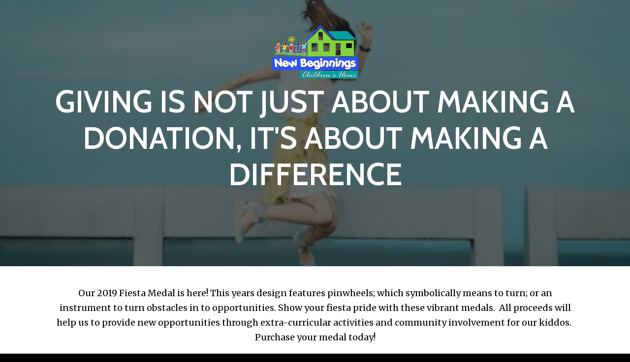

--- FILE ---
content_type: text/html; charset=UTF-8
request_url: https://nbchildrenshome.org/impact/page.html
body_size: 12355
content:
<!DOCTYPE html>

<!--[if lt IE 9]><html lang="en" class="no-js lt-ie10 lt-ie9"><![endif]-->
<!--[if IE 9]><html lang="en" class="no-js is-ie9 lt-ie10"><![endif]-->
<!--[if gt IE 9]><!--><html lang="en" class="no-js"><!--<![endif]-->

<head>
  <title>2019 Fiesta Medal : Online Store : New Beginnings Children&#039;s Home</title>
    <link rel="shortcut icon" href="https://cdn.firespring.com/images/00c2ab18-111a-4053-a9fc-15413f5ab163"/>


<!-- Meta tags -->
<meta charset="utf-8">
<meta name="viewport" content="width=device-width, initial-scale=1.0">





  <meta property="og:title" content="2019 Fiesta Medal : Online Store : New Beginnings Children&#039;s Home">
  <meta property="og:url" content="https://nbchildrenshome.org/impact/page.html">
  <meta property="og:type" content="website">
        <meta name="twitter:card" content="summary">
  <meta name="twitter:title" content="2019 Fiesta Medal : Online Store : New Beginnings Children&#039;s Home">
    
  <link rel="stylesheet" href="//cdn.firespring.com/core/v2/css/stylesheet.1769280583.css">

<!-- CSS -->
      <link rel="stylesheet" href="//cdn.firespring.com/designs/np_nourish/css/design-8159.1769280583.css">
  
<!-- SlickSlider Assets -->
  
<!-- jQuery -->
<script nonce="7e431e36095a3664ae0f80197c7e3d717a5137d29053027483648141693739a4" type="text/javascript">
  (function (window) {
    if (window.location !== window.top.location) {
      var handler = function () {
        window.top.location = window.location;
        return false;
      };
      window.onclick = handler;
      window.onkeypress = handler;
    }
  })(this);
</script>
  <script nonce="7e431e36095a3664ae0f80197c7e3d717a5137d29053027483648141693739a4" src="//cdn.firespring.com/core/v2/js/jquery.1769280583.js"></script>

<!-- Clicky Analytics -->
    <script
    nonce="7e431e36095a3664ae0f80197c7e3d717a5137d29053027483648141693739a4"
    type="text/javascript"
  >
    var firespring = { log: function () { return }, goal: function () { return } }
    var firespring_site_id = Number('101055674');
    (function () {
      var s = document.createElement('script')
      s.type = 'text/javascript'
      s.async = true
      s.src = 'https://analytics.firespring.com/js';
      (document.getElementsByTagName('head')[0] || document.getElementsByTagName('body')[0]).appendChild(s)
    })()
  </script>
<!-- End Clicky Analytics --><!-- Google External Accounts -->
<script
  async
  nonce="7e431e36095a3664ae0f80197c7e3d717a5137d29053027483648141693739a4"
  src="https://www.googletagmanager.com/gtag/js?id=G-3MXD5JNQ3T"
></script>
<script nonce="7e431e36095a3664ae0f80197c7e3d717a5137d29053027483648141693739a4">
  window.dataLayer = window.dataLayer || []

  function gtag () {dataLayer.push(arguments)}

  gtag('js', new Date())
    gtag('config', 'G-3MXD5JNQ3T')
  </script>
<!-- End Google External Accounts -->

            
  

</head>

  <body class="landing ">

  
  <!-- BEGIN .site-container -->
  <div class="lp-site-container">
  <header class="header">
      <!-- BEGIN .wrap -->
      <div class="wrap">
        <!-- BEGIN nav-logo -->
                  <div class="lp-nav-logo">
            <a href="https://nbchildrenshome.org/"><img  alt="New Beginnings Children&#039;s Home" title="logo" src="https://cdn.firespring.com/images/fcbafe3e-985f-4cfa-94ed-950f48cdbb77.png"></a>
          </div>
                  <!-- END nav-logo -->
              </div>
      <!-- END .wrap -->
    </header>
    <!-- BEGIN .masthead-container -->
    <div class="lp-masthead-container has-bg">
      <!-- BEGIN .masthead-image -->
              <div class="lp-masthead-image">
              <div id="content_f4bc8929a35d90db684dc480ad2ffe85"  class="image" style="max-width: 400px;">
    
    <img
        loading="lazy"
        width="400"
        height="267"
        alt=""
        src="https://cdn.firespring.com/images/b8ab7513-8bd8-462d-b630-ef9be75ce03d.png"
        srcset="https://cdn.firespring.com/images/b8ab7513-8bd8-462d-b630-ef9be75ce03d.png 400w"
        itemprop="image"
                    >
    

          </div>

        </div>
            <!-- END .masthead-image -->
      <!-- BEGIN .wrap -->
      <div class="wrap">
        <!-- BEGIN .headline-container -->
                  <div class="lp-headline-container">
            <h1>Giving is not just about making a donation, it's about making a difference</h1>
          </div>
                <!-- END .headline-container -->
      </div>
      <!-- END .wrap -->
    </div>
    <!-- END .masthead-container -->
    <!-- BEGIN .media-container -->
        <!-- END .media-container -->
    <!-- BEGIN .callout-container -->
          <div class="lp-callout-container">
        <!-- BEGIN .wrap -->
        <div class="wrap">
          <p>Our 2019 Fiesta Medal is here! This years design features pinwheels; which symbolically means to turn; or an instrument to turn obstacles in to opportunities. Show your fiesta pride with these vibrant medals.  All proceeds will help us to provide new opportunities through extra-curricular activities and community involvement for our kiddos.  Purchase your medal today!</p>
        </div>
        <!-- END .wrap -->
      </div>
        <!-- END .callout-container -->
    <!-- BEGIN .columns-container -->
    <div class="lp-columns-container">
      <!-- BEGIN .wrap -->
      <div class="wrap">
        <!-- BEGIN .columns-content -->
        <div class="lp-columns-content">
          <!-- BEGIN .fundraising-container -->
                    <!-- END .fundraising-container -->
          <!-- BEGIN .primary-container -->
          <div class="lp-primary-container">
                      </div>
          <!-- END .primary-container -->
        </div>
        <!-- END .columns-content -->
                  <!-- BEGIN .cta-container -->
          <div class="lp-cta-container">
           <h3>Be the change in our community.</h3>  <script nonce="7e431e36095a3664ae0f80197c7e3d717a5137d29053027483648141693739a4" type="text/javascript" id="fdp-form-payment-gateway-script">
    $(document).ready(function () {

      var form = $('#content_' + '05f3508c3985fcc4fb8cf5bdfca8454c' + '_form_' + '21997858');

            form.fdpFormPaymentAmountCalculator({"contentIdentifier":"05f3508c3985fcc4fb8cf5bdfca8454c","externalPaymentAmount":0,"paymentFields":{"1":"f21997859_s874528"},"allowFeeCoverage":false,"formOpenId":21997858,"paymentGatewayId":4263,"locale":"en_US","currency":"USD","feeCoverageAjaxUrl":"\/ajax\/cover_fee_new_price?token=30pP%252B2WV8wuLK2QBKI2ZylATp8jc3gBlGUhFbkkRwQqHUXjeX5e%252FONYIF86wowjH1fCR5Axl8sx0AwdOzq0tBGE6Mzp7czo5OiJhamF4X3R5cGUiO3M6MTk6ImNvdmVyX2ZlZV9uZXdfcHJpY2UiO3M6NDoiZGF0ZSI7czoxNDoiMjAyNjAxMjQxOTQ1MDEiO3M6NzoiZXhwaXJlcyI7aTowO30%253D"});
      
      
            form.fdpTogglePaymentFields([]);
      
      
    });
  </script>
<style type="text/css">
  form#content_05f3508c3985fcc4fb8cf5bdfca8454c_form_21997858 .foidbqb {
    display: none;
    visibility: hidden;
  }
</style>
<form action="https://nbchildrenshome.org/impact/page.html" method="post" autocomplete="on"
     class="form--inline-labels"      title="Donate"     id="content_05f3508c3985fcc4fb8cf5bdfca8454c_form_21997858" novalidate>

  <input type="hidden" name="form_post_id" value="11883421326975213d67d427.90731454"/>
  <input type="hidden" name="content_form_id" value="21997858"/>

  
  <div class="form-row form-row--text foidbqb">

  <div class="form-row__label">
    <label for="f08404908">yf4k1v06xzp2</label>
  </div>

  <div class="form-row__controls">
    <input type="text" id="f08404908" name="f08404908">
  </div>
</div>

  


  
                  <div class="form-row form-row--field-collection form-row--amount form-row--required form-row--radio " id="content_05f3508c3985fcc4fb8cf5bdfca8454c_form-row-f21997859">
            <div class="form-row__label" id="content_05f3508c3985fcc4fb8cf5bdfca8454c_aria-amount-f21997859">
                            Amount
                        </div>
      <div class="form-row__controls">
                  
          <div class="form-control-info-grid">
          
          <div class="form-control-info-grid__controls">
            <ol aria-labelledby="content_05f3508c3985fcc4fb8cf5bdfca8454c_aria-amount-f21997859">
          <li>
        <label>
          <input type="radio" name="f21997859_s874528" id="content_05f3508c3985fcc4fb8cf5bdfca8454c_field_f21997859_list_amount-1"
                        value="10.00"             aria-describedby="content_05f3508c3985fcc4fb8cf5bdfca8454c_field_f21997859-right" >
          $10.00
        </label>
      </li>
          <li>
        <label>
          <input type="radio" name="f21997859_s874528" id="content_05f3508c3985fcc4fb8cf5bdfca8454c_field_f21997859_list_amount-2"
                        value="20.00"             aria-describedby="content_05f3508c3985fcc4fb8cf5bdfca8454c_field_f21997859-right" >
          $20.00
        </label>
      </li>
          <li>
        <label>
          <input type="radio" name="f21997859_s874528" id="content_05f3508c3985fcc4fb8cf5bdfca8454c_field_f21997859_list_amount-3"
                        value="30.00"             aria-describedby="content_05f3508c3985fcc4fb8cf5bdfca8454c_field_f21997859-right" >
          $30.00
        </label>
      </li>
        
  </ol>
    
          </div>
                      <div class="form-control-info form-control-info--right" id="content_05f3508c3985fcc4fb8cf5bdfca8454c_field_f21997859-right">
              Fiesta Medal
            </div>
          
          </div>
                        </div>
      </div>
      




  
                  <div class="form-row form-row--field-collection field-collection--name form-row--required" id="content_05f3508c3985fcc4fb8cf5bdfca8454c_form-row-f21997861">
            <div class="form-row__label">
                                    <label id="content_05f3508c3985fcc4fb8cf5bdfca8454c_field_f21997861_label" for="content_05f3508c3985fcc4fb8cf5bdfca8454c_field_f21997861_first_name">Name </label>
                          </div>
      <div class="form-row__controls">
                  <div class="form-grid">

  
    <div class="form-grid__control first-name">
    <input
      type="text"
      name="f21997861_s735120"
      id="content_05f3508c3985fcc4fb8cf5bdfca8454c_field_f21997861_first_name"
      placeholder="First Name *"
      x-autocompletetype="given-name"
      aria-labelledby="content_05f3508c3985fcc4fb8cf5bdfca8454c_field_f21997861_label content_05f3508c3985fcc4fb8cf5bdfca8454c_field_f21997861_first_name_label"
             required             >
    <span
      id="content_05f3508c3985fcc4fb8cf5bdfca8454c_field_f21997861_first_name_label"
      class="aria-label"
    >First Name *</span>
  </div>
  
  
    <div class="form-grid__control last-name">
    <input
      type="text"
      name="f21997861_s735122"
      id="content_05f3508c3985fcc4fb8cf5bdfca8454c_field_f21997861_last_name"
      placeholder="Last Name *"
      x-autocompletetype="family-name"
      aria-labelledby="content_05f3508c3985fcc4fb8cf5bdfca8454c_field_f21997861_label content_05f3508c3985fcc4fb8cf5bdfca8454c_field_f21997861_last_name_label"
                   required >
    <span
      id="content_05f3508c3985fcc4fb8cf5bdfca8454c_field_f21997861_last_name_label"
      class="aria-label"
    >Last Name *</span>
  </div>
  
  
</div>              </div>
      </div>
      




  
                  <div class="form-row form-row--field-collection form-row--address form-row--required  " id="content_05f3508c3985fcc4fb8cf5bdfca8454c_form-row-f27474765">
            <div class="form-row__label">
                  <label id="content_05f3508c3985fcc4fb8cf5bdfca8454c_field_f27474765_label" for="content_05f3508c3985fcc4fb8cf5bdfca8454c_field_f27474765_address_line">Address </label>
              </div>
      <div class="form-row__controls">
                  <div class="form-grid">
  <div class="form-grid__control country-name">
          <input type="hidden" name="f27474765_s735118" id="content_05f3508c3985fcc4fb8cf5bdfca8454c_field_f27474765_country" value="US">
        <span id="content_05f3508c3985fcc4fb8cf5bdfca8454c_field_f27474765_country_label" class="aria-label">Country</span>
  </div>
</div>

<div class="form-grid">
  <div class="form-grid__control address-1">
    <input
      type="text"
      name="f27474765_s735112"
      id="content_05f3508c3985fcc4fb8cf5bdfca8454c_field_f27474765_address_line"
             required       placeholder="Address Line 1 *"
      aria-labelledby="content_05f3508c3985fcc4fb8cf5bdfca8454c_field_f27474765_label content_05f3508c3985fcc4fb8cf5bdfca8454c_field_f27474765_address_line_label"
            >
    <span id="content_05f3508c3985fcc4fb8cf5bdfca8454c_field_f27474765_address_line_label" class="aria-label">Address Line 1 *</span>
  </div>
</div>



<div class="form-grid">
      <div class="form-grid__control city">
    <input
      type="text"
      name="f27474765_s735115"
      id="content_05f3508c3985fcc4fb8cf5bdfca8454c_field_f27474765_city"
             required       placeholder="City *"
            aria-labelledby="content_05f3508c3985fcc4fb8cf5bdfca8454c_field_f27474765_label content_05f3508c3985fcc4fb8cf5bdfca8454c_field_f27474765_city_label">
    <span id="content_05f3508c3985fcc4fb8cf5bdfca8454c_field_f27474765_city_label" class="aria-label">City *</span>
  </div>
    
      <div class="form-grid__control region">
    <div id="content_05f3508c3985fcc4fb8cf5bdfca8454c_field_f27474765_region">
      <select
        name="f27474765_s735116"
        id="content_05f3508c3985fcc4fb8cf5bdfca8454c_field_f27474765_us_state"
        placeholder=""
                 required         aria-labelledby="content_05f3508c3985fcc4fb8cf5bdfca8454c_field_f27474765_label content_05f3508c3985fcc4fb8cf5bdfca8454c_field_f27474765_state_aria_label"
      >
                <script nonce="7e431e36095a3664ae0f80197c7e3d717a5137d29053027483648141693739a4" type="text/javascript">
          $(document).ready(function () {
            $('#content_' + '05f3508c3985fcc4fb8cf5bdfca8454c' + '_field_' + 'f27474765_region').fdpFormFieldCountriesAndSubdivisions({
    "contentIdentifier": "05f3508c3985fcc4fb8cf5bdfca8454c",
    "countriesList": {
        "US": {
            "subdivisions": {
                "AL": "Alabama",
                "AK": "Alaska",
                "AS": "American Samoa",
                "AZ": "Arizona",
                "AR": "Arkansas",
                "CA": "California",
                "CO": "Colorado",
                "CT": "Connecticut",
                "DE": "Delaware",
                "DC": "District of Columbia",
                "FL": "Florida",
                "GA": "Georgia",
                "GU": "Guam",
                "HI": "Hawaii",
                "ID": "Idaho",
                "IL": "Illinois",
                "IN": "Indiana",
                "IA": "Iowa",
                "KS": "Kansas",
                "KY": "Kentucky",
                "LA": "Louisiana",
                "ME": "Maine",
                "MD": "Maryland",
                "MA": "Massachusetts",
                "MI": "Michigan",
                "MN": "Minnesota",
                "MS": "Mississippi",
                "MO": "Missouri",
                "MT": "Montana",
                "NE": "Nebraska",
                "NV": "Nevada",
                "NH": "New Hampshire",
                "NJ": "New Jersey",
                "NM": "New Mexico",
                "NY": "New York",
                "NC": "North Carolina",
                "ND": "North Dakota",
                "MP": "Northern Mariana Islands",
                "OH": "Ohio",
                "OK": "Oklahoma",
                "OR": "Oregon",
                "PA": "Pennsylvania",
                "PR": "Puerto Rico",
                "RI": "Rhode Island",
                "SC": "South Carolina",
                "SD": "South Dakota",
                "TN": "Tennessee",
                "TX": "Texas",
                "UM": "United States Minor Outlying Islands",
                "UT": "Utah",
                "VT": "Vermont",
                "VI": "Virgin Islands, U.S.",
                "VA": "Virginia",
                "WA": "Washington",
                "WV": "West Virginia",
                "WI": "Wisconsin",
                "WY": "Wyoming"
            },
            "use_subdivision_list": true
        }
    },
    "defaultValue": "",
    "ffName": "f27474765",
    "formFieldName": "f27474765_state",
    "subFieldFormFieldName": "f27474765_s735116",
    "linkedFormFieldName": "f27474765_s735118",
    "linkedSubFieldFormId": "f27474765_country",
    "countriesSubFields": true,
    "stateFieldRequired": true,
    "statePlaceholder": "State\/Province *"
});
          });
        </script>
      </select>
    </div>
    <span id="content_05f3508c3985fcc4fb8cf5bdfca8454c_field_f27474765_state_aria_label" class="aria-label">State/Province *</span>
  </div>
    
      <div class="form-grid__control postal-code">
    <input
      type="text"
      name="f27474765_s735117"
      id="content_05f3508c3985fcc4fb8cf5bdfca8454c_field_f27474765_postal_code"
             required       placeholder="Postal Code *"
            aria-labelledby="content_05f3508c3985fcc4fb8cf5bdfca8454c_field_f27474765_label content_05f3508c3985fcc4fb8cf5bdfca8454c_field_f27474765_postal_code_label"
      size="10">
    <span id="content_05f3508c3985fcc4fb8cf5bdfca8454c_field_f27474765_postal_code_label" class="aria-label">Postal Code *</span>
  </div>
    </div>
              </div>
      </div>
      




  
                  <div class="form-row form-row--field-collection form-row--email form-row--required  " id="content_05f3508c3985fcc4fb8cf5bdfca8454c_form-row-f21997862">
            <div class="form-row__label" id="content_05f3508c3985fcc4fb8cf5bdfca8454c_aria-email-f21997862">
                              <label id="content_05f3508c3985fcc4fb8cf5bdfca8454c_field_f21997862_label" for="content_05f3508c3985fcc4fb8cf5bdfca8454c_field_f21997862">Email  (Required) </label>
                        </div>
      <div class="form-row__controls">
                    <input type="email" name="f21997862" id="content_05f3508c3985fcc4fb8cf5bdfca8454c_field_f21997862"
       placeholder="Email (Required)"       maxlength="255" value="" required x-autocompletetype="email"
            >
              </div>
      </div>
      




    <div id="content_05f3508c3985fcc4fb8cf5bdfca8454c_totals" class="form-row form-row--total-amount js-pay-later-toggle">
  <div class="form-row__controls">
    <div class="panel panel--good">
      <div class="form-row--total-payment">
        <strong>
          <span class="form-row--recurrence-pretext">Your total payment will be </span>
          <span class="form-row--total-amount"></span><span class="form-row--not-recurring">.</span>
          <span hidden class="form-row--total-recurring-disclaimer">
            <span class="form-row--recurrence-period">every month</span>
            until you cancel the recurring agreement.</span>
        </strong>
      </div>
      <div class="form-row--total-credit-balance">
        Your credit balance will cover <span></span>
      </div>
      <div class="form-row--total-charged-cc">
        Your credit card will be charged <span></span>
      </div>
      <div class="form-row--total-charged-ach">
        Your bank account will be charged <span></span>
      </div>
    </div>
  </div>
  <script nonce="7e431e36095a3664ae0f80197c7e3d717a5137d29053027483648141693739a4" type="text/javascript">
    $(document).ready(function () {
      var options = {"currencySign":"$"};
      options.recurringPayment = $('#content_' + '05f3508c3985fcc4fb8cf5bdfca8454c' + '_form-row-' + '' + ' input')
      options.recurringFieldName = ''
      options.parentForm = $('#content_' + '05f3508c3985fcc4fb8cf5bdfca8454c' + '_form_' + '21997858')
      $("#content_05f3508c3985fcc4fb8cf5bdfca8454c_totals").fdpPaymentFieldTotals(options);
    })
  </script>
</div>



<div class="form-actions">
            <input type="submit" value="Donation" id="content_05f3508c3985fcc4fb8cf5bdfca8454c_submit_21997858" class="button">
      
    </div>

<script nonce="7e431e36095a3664ae0f80197c7e3d717a5137d29053027483648141693739a4" type="text/javascript">
  $(document).ready(function () {
    var options = {"contentIdentifier":"05f3508c3985fcc4fb8cf5bdfca8454c","parentFormId":21997858,"requiredFormFields":[{"id":"f21997859_","label":"Amount","type":28,"inputType":1},{"id":"f21997861","label":"Name","type":26,"inputType":0},{"id":"f27474765","label":"Address","type":27,"inputType":3},{"id":"f21997862","label":"Email","type":23,"inputType":0},{"id":"f31341685","label":"","type":21,"inputType":0}],"isPageflexForm":false,"isAjaxFraudPreventionActive":true,"ajaxFraudPreventionUrl":"\/ajax\/form_fraud_prevention?token=9ZIL2aLszrV896Gpag0rxm1tLxxI5M1WXj58V8SJkb3Ai09u7Z6TSALFU78%252BzF8l7OtvncODykwG2heCtJqlCWE6Mzp7czo5OiJhamF4X3R5cGUiO3M6MjE6ImZvcm1fZnJhdWRfcHJldmVudGlvbiI7czo0OiJkYXRlIjtzOjE0OiIyMDI2MDEyNDE5NDUwMSI7czo3OiJleHBpcmVzIjtpOjA7fQ%253D%253D","ajaxCaptchaValidationUrl":"\/ajax\/captcha_validation?token=MD2EL%[base64]%253D","totalFileUploadSize":2048,"totalFileUploadAmount":30,"subFieldLabels":{"name":{"placeholders":{"first_name":"First Name","middle_name":"Middle","last_name":"Last Name","suffix":"Suffix"},"labels":{"prefix":"Prefix","first":"First Name","middle":"Middle Initial\/Name","last":"Last Name","suffix":"Suffix"}},"address":{"labels":{"line":"Address Line 1","line_2":"Address Line 2","line_3":"Address Line 3","city":"City","state":"State\/Province","postal_code":"Postal Code","country":"Country"}},"amount":{"labels":{"default_custom":"Custom Amount"}},"phone":{"labels":{"country_code":"Country Code","extension":"Extension"}},"payment":{"labels":{"credit_balance":"You currently have :credit_balance in credit.","use_credit_balance":"Yes, I want to use my credit balance to help pay for this."}}}};
        options.validateCaptcha = false;
        $('#content_' + '05f3508c3985fcc4fb8cf5bdfca8454c' + '_form_' + '21997858').fdpFormValidate(options);
  });
</script>

</form>
         </div>
         <!-- END .cta-container -->
            </div>
     <!-- END .wrap -->
   </div>
   <!-- END .columns-container -->
       <!-- BEGIN .logos-container -->
    <div class="lp-logos-container">
      <!-- BEGIN .wrap -->
      <div class="wrap">
       

    <div class="collection collection--gallery collection--gallery--next-prev" id="content_c3892a5e6b487f62b46755dd7199e87a">

  
            
              
        <ul class="collection__items grid grid--block grid--block-xs-2 grid--block-sm-3">

        
                                                  <li class="collection-item collection-item--has-image" id="content_c3892a5e6b487f62b46755dd7199e87a_item_11066315">
                                    <div class="collection-item__content clearfix">

                      <div id="content_aa1c92f8b07472ed4c145b72525268ef_image_item_11066315"  class="collection-item-image image" style="max-width: 1948px;">
    
    <img
        loading="lazy"
        width="1948"
        height="2254"
        alt="2019"
        src="https://cdn.firespring.com/images/4746ed6b-b2dd-46b2-958a-c08f8406a988.jpg"
        srcset="https://cdn.firespring.com/images/b5b9a0ab-5995-4d70-8d5a-94c554e14404.jpg 600w, https://cdn.firespring.com/images/c790e671-f8f5-421e-927b-644847311513.jpg 1200w, https://cdn.firespring.com/images/179d4f4c-5c6c-4c29-a43a-a2cd9347a54f.jpg 1600w, https://cdn.firespring.com/images/4746ed6b-b2dd-46b2-958a-c08f8406a988.jpg 1948w"
        itemprop="image"
                    >
    

          </div>
          
                      <div class="collection-item-label">2019</div>
          
          
        </div>
              </li>
    
                                                  <li class="collection-item collection-item--has-image" id="content_c3892a5e6b487f62b46755dd7199e87a_item_11066316">
                                    <div class="collection-item__content clearfix">

                      <div id="content_aa1c92f8b07472ed4c145b72525268ef_image_item_11066316"  class="collection-item-image image" style="max-width: 1385px;">
    
    <img
        loading="lazy"
        width="1385"
        height="1443"
        alt="2019"
        src="https://cdn.firespring.com/images/7a34e004-090b-485a-9ce5-95f8b2803c6a.jpg"
        srcset="https://cdn.firespring.com/images/594ff583-83b6-4723-9bff-6e7750e14b79.jpg 600w, https://cdn.firespring.com/images/54e50824-efaf-4a9e-aaa7-392a38c4fc19.jpg 1200w, https://cdn.firespring.com/images/7a34e004-090b-485a-9ce5-95f8b2803c6a.jpg 1385w"
        itemprop="image"
                    >
    

          </div>
          
                      <div class="collection-item-label">2019</div>
          
          
        </div>
              </li>
    
  
      </ul>
  
    
  </div>

     </div>
     <!-- END .wrap -->
   </div>
   <!-- END .logos-container -->
  <!-- BEGIN .testimonials-container -->
 <!-- END .testimonials-container -->
<!-- BEGIN footer -->
<footer>
  <!-- BEGIN .wrap -->
  <div class="wrap">
        <!-- BEGIN .location-container -->
    <div class="location-container">
      <div class="locations-hours locations-hours--variable">

  <div class="location location--1" itemscope itemtype="https://schema.org/Organization">

              
    <div class="location__info">

              
          <div class="location__address" itemprop="address" itemscope itemtype="https://schema.org/PostalAddress">

                          
                <div class="location-address location-address--1" itemprop="streetAddress">
                  400 County Rd. 3821
                </div>

                                        
                <div class="location-address location-address--2" itemprop="streetAddress">
                  San Antonio, TX 78253
                </div>

                          
          </div>

              
              
          <div class="location__phone">

                          
                <div class="location-phone location-phone--1">
                                      <span class="label">Phone</span>
                                    <span class="value" itemprop="telephone" content="2104228374"><a
                        href="tel:2104228374">210.422-8374</a></span>
                </div>

                          
          </div>

              
              
          <div class="location__links">
            <div class="location-links-email">
                                              <span class="value" itemprop="email"><a href="mailto:n&#105;&#99;&#x6f;le.&#x72;od&#x72;&#x69;gu&#101;z&#64;&#110;&#x62;&#99;hi&#108;&#100;&#114;&#x65;n&#x73;&#x68;&#x6f;&#x6d;&#101;&#46;&#x6f;&#114;g">Contact</a></span>
                          </div>
          </div>

              
                    
    </div>
  </div>


</div>              <div class="content-block social-media-block">
  <div class="collection collection--list" id="content_8211e19b9e6f72605a90651a18c91b42">

    

    <ul class="collection__items">

        
                                      <li class="collection-item collection-item--has-image" id="content_8211e19b9e6f72605a90651a18c91b42_item_9044499">
                                    <div class="collection-item__content clearfix">

                      <div id="content_aa1c92f8b07472ed4c145b72525268ef_image_item_9044499"  class="collection-item-image image" style="max-width: 20px;">
    <a href="https://www.facebook.com/pages/New-Beginnings-Childrens-Home/225657950861177" target="_blank" rel="noopener noreferrer "    itemprop="url">
    <img
        loading="lazy"
        width="20"
        height="20"
        alt="Facebook"
        src="https://cdn.firespring.com/images/d7e458ba-2e2c-4474-881b-9fd03343c551.png"
        srcset="https://cdn.firespring.com/images/d7e458ba-2e2c-4474-881b-9fd03343c551.png 20w"
        itemprop="image"
                    >
    </a>

          </div>
          
                      <div class="collection-item-label"><a href="https://www.facebook.com/pages/New-Beginnings-Childrens-Home/225657950861177" target="_blank" rel="noopener noreferrer "    itemprop="url">Facebook</a></div>
          
          
        </div>
              </li>
      
    </ul>

    </div>
</div>
      
    </div>
    <!-- END .location-container -->
    <!-- BEGIN .bottom-footer-container -->
    <div class="bottom-footer-container">
      <!-- BEGIN .copy-container -->
      <div class="copy-container">
        <p>&copy; New Beginnings Children&#039;s Home 2026 </p>
      </div>
      <!-- END .copy-container -->
            <div class="policy-links">
              <!-- BEGIN privacy policy -->
        <div class="policy-link policy-link--privacy">

          <a href="#privacy-policy" class="lightbox lightbox--inline js-lightbox--inline">Privacy Policy</a>

          <div id="privacy-policy" class="inline-popup inline-popup--medium mfp-hide">

            <div class="policy-title">
              <h2>Privacy Policy</h2>
            </div>

            <div class="policy-content">
              <ol>

<li><strong>What Information Do We Collect?</strong>
When you visit our website you may provide us with two types of information: personal information you knowingly choose to disclose that is collected on an individual basis and website use information collected on an aggregate basis as you and others browse our website.</li>

<li><strong>Personal Information You Choose to Provide</strong>
We may request that you voluntarily supply us with personal information, including your email address, postal address, home or work telephone number and other personal information for such purposes as correspondence, placing an order, requesting an estimate, or participating in online surveys.
If you choose to correspond with us through email, we may retain the content of your email messages together with your email address and our responses. We provide the same protections for these electronic communications that we employ in the maintenance of information received by mail and telephone.</li>

<li><strong>Website Use Information</strong>
Similar to other websites, our site may utilize a standard technology called "cookies" (see explanation below, "What Are Cookies?") and web server logs to collect information about how our website is used. Information gathered through cookies and server logs may include the date and time of visits, the pages viewed, time spent at our website, and the sites visited just before and just after ours. This information is collected on an aggregate basis. None of this information is associated with you as an individual.</li>

<li><strong>How Do We Use the Information That You Provide to Us?</strong>
Broadly speaking, we use personal information for purposes of administering our business activities, providing service and support and making available other products and services to our customers and prospective customers. Occasionally, we may also use the information we collect to notify you about important changes to our website, new services and special offers we think you will find valuable. The lists used to send you product and service offers are developed and managed under our traditional standards designed to safeguard the security and privacy of all personal information provided by our users. You may at any time to notify us of your desire not to receive these offers.</li>

<li><strong>What Are Cookies?</strong>
Cookies are a feature of web browser software that allows web servers to recognize the computer used to access a website. Cookies are small pieces of data that are stored by a user's web browser on the user's hard drive. Cookies can remember what information a user accesses on one web page to simplify subsequent interactions with that website by the same user or to use the information to streamline the user's transactions on related web pages. This makes it easier for a user to move from web page to web page and to complete commercial transactions over the Internet. Cookies should make your online experience easier and more personalized.</li>

<li><strong>How Do We Use Information Collected From Cookies?</strong>
We use website browser software tools such as cookies and web server logs to gather information about our website users' browsing activities, in order to constantly improve our website and better serve our users. This information assists us to design and arrange our web pages in the most user-friendly manner and to continually improve our website to better meet the needs of our users and prospective users.
Cookies help us collect important business and technical statistics. The information in the cookies lets us trace the paths followed by users to our website as they move from one page to another. Web server logs allow us to count how many people visit our website and evaluate our website's visitor capacity. We do not use these technologies to capture your individual email address or any personally identifying information about you.</li>

<li><strong>Notice of New Services and Changes</strong>
Occasionally, we may use the information we collect to notify you about important changes to our website, new services and special offers we think you will find valuable. As a user of our website, you will be given the opportunity to notify us of your desire not to receive these offers by clicking on a response box when you receive such an offer or by sending us an email request.</li>

<li><strong>How Do We Secure Information Transmissions?</strong>
When you send confidential personal information to us on our website, a secure server software which we have licensed encrypts all information you input before it is sent to us. The information is scrambled en route and decoded once it reaches our website.
Other email that you may send to us may not be secure unless we advise you that security measures will be in place prior to your transmitting the information. For that reason, we ask that you do not send confidential information such as Social Security, credit card, or account numbers to us through an unsecured email.</li>

<li><strong>How Do We Protect Your Information?</strong>
Information Security -- We utilize encryption/security software to safeguard the confidentiality of personal information we collect from unauthorized access or disclosure and accidental loss, alteration or destruction.
Evaluation of Information Protection Practices -- Periodically, our operations and business practices are reviewed for compliance with organization policies and procedures governing the security, confidentiality and quality of our information.
Employee Access, Training and Expectations -- Our organization values, ethical standards, policies and practices are committed to the protection of user information. In general, our business practices limit employee access to confidential information, and limit the use and disclosure of such information to authorized persons, processes and transactions.</li>

<li><strong>How Can You Access and Correct Your Information?</strong>
You may request access to all your personally identifiable information that we collect online and maintain in our database by emailing us using the contact form provided to you within the site structure of our website.</li>

<li><strong>Do We Disclose Information to Outside Parties?</strong>
We may provide aggregate information about our customers, sales, website traffic patterns and related website information to our affiliates or reputable third parties, but this information will not include personally identifying data, except as otherwise provided in this privacy policy.</li>

<li><strong>What About Legally Compelled Disclosure of Information?</strong>
We may disclose information when legally compelled to do so, in other words, when we, in good faith, believe that the law requires it or for the protection of our legal rights.</li>

<li><strong>Permission to Use of Materials</strong>
The right to download and store or output the materials in our website is granted for the user's personal use only, and materials may not be reproduced in any edited form. Any other reproduction, transmission, performance, display or editing of these materials by any means mechanical or electronic without our express written permission is strictly prohibited. Users wishing to obtain permission to reprint or reproduce any materials appearing on this site may contact us directly.</li>

</ol>
            </div>

          </div>

        </div>
        <!-- END privacy policy -->
      
              <!-- BEGIN terms & conditions -->
        <div class="policy-link policy-link--terms-conditions">

          <a href="#terms-conditions" class="lightbox lightbox--inline js-lightbox--inline">Terms &amp; Conditions</a>

          <div id="terms-conditions" class="inline-popup inline-popup--medium mfp-hide">

            <div class="policy-title">

              <h2>Terms &amp; Conditions</h2>

            </div>

            <div class="policy-content">
              <h2>Donation Refund Policy</h2>

We are grateful for your donation and support of our organization. If you have made an error in making your donation or change your mind about contributing to our organization please contact us.  Refunds are returned using the original method of payment. If you made your donation by credit card, your refund will be credited to that same credit card.

<h2>Automated Recurring Donation Cancellation</h2>

Ongoing support is important to enabling projects to continue their work, so we encourage donors to continue to contribute to projects over time. But if you must cancel your recurring donation, please notify us.
            </div>

          </div>

        </div>
        <!-- END terms & conditions -->
          </div>
        <!-- BEGIN .content-block powered-by-block -->
              <div class="content-block powered-by-block">
  <p>Powered by <a href="https://www.firespring.com/services/nonprofit-website-builder/" target="_blank" rel="noreferrer noopener">Firespring</a></p>
</div>
            <!-- END .content-block powered-by-block -->
    </div>
    <!-- END .bottom-footer-container -->
  </div>
  <!-- END .wrap -->
</footer>
<!-- END footer -->
</div>
<!-- END .site-container -->


  



  <script nonce="7e431e36095a3664ae0f80197c7e3d717a5137d29053027483648141693739a4" src="//cdn.firespring.com/core/v2/js/footer_scripts.1769280583.js"></script>

<script nonce="7e431e36095a3664ae0f80197c7e3d717a5137d29053027483648141693739a4">
  (function(h,o,u,n,d) {
    h=h[d]=h[d]||{q:[],onReady:function(c){h.q.push(c)}}
    d=o.createElement(u);d.async=1;d.src=n
    n=o.getElementsByTagName(u)[0];n.parentNode.insertBefore(d,n)
  })(window,document,'script','https://www.datadoghq-browser-agent.com/us1/v6/datadog-rum.js','DD_RUM')

  // regex patterns to identify known bot instances:
  let botPattern = "(googlebot\/|bot|Googlebot-Mobile|Googlebot-Image|Google favicon|Mediapartners-Google|bingbot|slurp|java|wget|curl|Commons-HttpClient|Python-urllib|libwww|httpunit|nutch|phpcrawl|msnbot|jyxobot|FAST-WebCrawler|FAST Enterprise Crawler|biglotron|teoma|convera|seekbot|gigablast|exabot|ngbot|ia_archiver|GingerCrawler|webmon |httrack|webcrawler|grub.org|UsineNouvelleCrawler|antibot|netresearchserver|speedy|fluffy|bibnum.bnf|findlink|msrbot|panscient|yacybot|AISearchBot|IOI|ips-agent|tagoobot|MJ12bot|dotbot|woriobot|yanga|buzzbot|mlbot|yandexbot|purebot|Linguee Bot|Voyager|CyberPatrol|voilabot|baiduspider|citeseerxbot|spbot|twengabot|postrank|turnitinbot|scribdbot|page2rss|sitebot|linkdex|Adidxbot|blekkobot|ezooms|dotbot|Mail.RU_Bot|discobot|heritrix|findthatfile|europarchive.org|NerdByNature.Bot|sistrix crawler|ahrefsbot|Aboundex|domaincrawler|wbsearchbot|summify|ccbot|edisterbot|seznambot|ec2linkfinder|gslfbot|aihitbot|intelium_bot|facebookexternalhit|yeti|RetrevoPageAnalyzer|lb-spider|sogou|lssbot|careerbot|wotbox|wocbot|ichiro|DuckDuckBot|lssrocketcrawler|drupact|webcompanycrawler|acoonbot|openindexspider|gnam gnam spider|web-archive-net.com.bot|backlinkcrawler|coccoc|integromedb|content crawler spider|toplistbot|seokicks-robot|it2media-domain-crawler|ip-web-crawler.com|siteexplorer.info|elisabot|proximic|changedetection|blexbot|arabot|WeSEE:Search|niki-bot|CrystalSemanticsBot|rogerbot|360Spider|psbot|InterfaxScanBot|Lipperhey SEO Service|CC Metadata Scaper|g00g1e.net|GrapeshotCrawler|urlappendbot|brainobot|fr-crawler|binlar|SimpleCrawler|Livelapbot|Twitterbot|cXensebot|smtbot|bnf.fr_bot|A6-Indexer|ADmantX|Facebot|Twitterbot|OrangeBot|memorybot|AdvBot|MegaIndex|SemanticScholarBot|ltx71|nerdybot|xovibot|BUbiNG|Qwantify|archive.org_bot|Applebot|TweetmemeBot|crawler4j|findxbot|SemrushBot|yoozBot|lipperhey|y!j-asr|Domain Re-Animator Bot|AddThis)";

  let regex = new RegExp(botPattern, 'i');

  // define var conditionalSampleRate as 0 if the userAgent matches a pattern in botPatterns
  // otherwise, define conditionalSampleRate as 100
  let conditionalSampleRate = regex.test(navigator.userAgent) ? 0 : 10;
  window.DD_RUM.onReady(function() {
    window.DD_RUM.init({
      applicationId: 'a1c5469d-ab6f-4740-b889-5955b6c24e72',
      clientToken: 'pub9ae25d27d775da672cae8a79ec522337',
      site: 'datadoghq.com',
      service: 'fdp',
      env: 'production',
      sessionSampleRate: conditionalSampleRate,
      sessionReplaySampleRate: 0,
      defaultPrivacyLevel: 'mask',
      trackUserInteractions: true,
      trackResources: true,
      trackLongTasks: 1,
      traceContextInjection: 'sampled'
    });
  });
</script>

  <script nonce="7e431e36095a3664ae0f80197c7e3d717a5137d29053027483648141693739a4" src="https://cdn.firespring.com/core/v2/js/fireSlider/velocity.min.js"></script>
  <script nonce="7e431e36095a3664ae0f80197c7e3d717a5137d29053027483648141693739a4" src="https://cdn.firespring.com/core/v2/js/fireSlider/jquery.fireSlider.velocity.js"></script>
        <script type="application/javascript" nonce="7e431e36095a3664ae0f80197c7e3d717a5137d29053027483648141693739a4">
      $(document).ready(() => {
        var noneEffect = function(element, options) {
          element.velocity({translateX: [(options.nextPos + '%'), (options.currPos + '%')]}, {duration: 0, queue: options.effect, easing: [0]});
        }
        fireSlider.prototype.Effects.register('none', noneEffect);
      })
    </script>
  

  <noscript><p><img
        alt="Firespring Analytics"
        width="1"
        height="1"
        src="https://analytics.firespring.com//101055674.gif"
      /></p></noscript>
              <script nonce="7e431e36095a3664ae0f80197c7e3d717a5137d29053027483648141693739a4" src="//cdn.firespring.com/designs/np_nourish/js/8247b22743a1ed8d863be45f83512742ead5361f.1769280583.js" type="text/javascript"></script>
            </body>


</html>

--- FILE ---
content_type: text/css
request_url: https://cdn.firespring.com/designs/np_nourish/css/design-8159.1769280583.css
body_size: 22641
content:
@import url(https://fonts.googleapis.com/css?family=Merriweather:400,300,300italic,400italic,700,700italic);@import url(https://fonts.googleapis.com/css?family=Cabin:400,500,600);@keyframes bounce{0%{transform:translateX(-50%) translateY(0)}10%{transform:translateX(-50%) translateY(0)}40%{transform:translateX(-50%) translateY(10px)}90%{transform:translateX(-50%) translateY(0)}100%{transform:translateX(-50%) translateY(0)}}html{background:#000;-webkit-font-smoothing:antialiased}body{background:#252525;margin:0;padding:0;text-rendering:optimizeLegibility;font-family:Merriweather,serif;font-weight:400;font-size:16px;color:#7b7b7b;line-height:1.7}.wrap{margin:0 auto;max-width:1100px;padding:0 20px}span.elipses{display:inline;width:17px;height:20px}span.elipses:hover{cursor:pointer}.hidden-visually.skip-to-main{position:absolute;clip:rect(0 0 0 0);border:0;height:1px;margin:-1px;overflow:hidden;padding:0;width:1px;white-space:nowrap}.hidden-visually.skip-to-main:focus{clip:auto;left:3px;top:3px;width:auto;height:auto;margin:0;padding:10px;background:#000;color:#fff;border:2px solid #000;text-align:center;font-weight:700;z-index:1000}.hidden-visually.skip-to-main:focus:hover{background:#000}.hidden-visually.skip-to-main a,.hidden-visually.skip-to-main a:link{color:inherit;background:inherit}em,i{font-style:italic;line-height:inherit}b,strong{font-weight:700;line-height:inherit}small{font-size:60%;line-height:inherit}a,a:link,a:visited{color:#28988a;text-decoration:none}a:active,a:hover,a:link:active,a:link:hover,a:visited:active,a:visited:hover{color:#28988a;text-decoration:none}.container-dark{color:#fff}.container-dark a,.container-dark a:link,.container-dark a:visited{color:#f4c537;transition:border-bottom .3s ease}.container-dark a:active,.container-dark a:hover,.container-dark a:link:active,.container-dark a:link:hover,.container-dark a:visited:active,.container-dark a:visited:hover{color:#f4c537}.container-dark h1,.container-dark h2,.container-dark h3,.container-dark h4,.container-dark h5,.container-dark h6{color:#fff}.container-dark p a,.container-dark p a:link,.container-dark p a:visited{border-bottom:1px dotted transparent;color:#f4c537;transition:border-bottom .3s ease}.container-dark p a:active,.container-dark p a:hover,.container-dark p a:link:active,.container-dark p a:link:hover,.container-dark p a:visited:active,.container-dark p a:visited:hover{border-bottom:1px dotted #f4c537}p{font-family:inherit;font-weight:inherit;font-size:inherit;line-height:1.7;margin-bottom:10px}p a,p a:link,p a:visited{border-bottom:1px dotted transparent;color:#28988a;transition:border-bottom .3s ease}p a:active,p a:hover,p a:link:active,p a:link:hover,p a:visited:active,p a:visited:hover{border-bottom:1px dotted #28988a}h1,h2,h3,h4,h5,h6{font-family:Cabin,sans-serif;font-weight:700;color:#252525;margin-top:3.2px;margin-bottom:8px;line-height:1.2}h1{font-size:62px}@media only screen and (max-width:674px){h1{font-size:52px}}h2{font-size:52px}@media only screen and (max-width:674px){h2{font-size:42px}}h3{font-size:42px}@media only screen and (max-width:674px){h3{font-size:32px}}h4{font-size:30px}@media only screen and (max-width:674px){h4{font-size:20px}}h5{font-size:18px}@media only screen and (max-width:674px){h5{font-size:18px}}h6{font-size:16px}@media only screen and (max-width:674px){h6{font-size:16px}}hr{height:1px;width:100%;background:#f4c537;border:none}.button,.button:link,.button:visited,.e2ma_signup_form_button_row input{text-transform:uppercase;color:#fff;font-family:Cabin,sans-serif;font-size:22px;background:#28988a;border-radius:0;box-shadow:0;border:none;padding:10px 20px;transition:background .3s ease;font-weight:700}.button:focus,.button:hover,.button:link:focus,.button:link:hover,.button:visited:focus,.button:visited:hover,.e2ma_signup_form_button_row input:focus,.e2ma_signup_form_button_row input:hover{background:#10cbb8}.button-content a.button:active:hover,.button-content a.button:active:visited,.button-content a.button:hover,.button-content a.button:link:hover,.button-content a.button:link:visited,.button-content a.button:visited{color:#fff}input[type=color],input[type=date],input[type=datetime-local],input[type=datetime],input[type=email],input[type=month],input[type=number],input[type=password],input[type=search],input[type=tel],input[type=text],input[type=time],input[type=url],input[type=week],textarea{border-radius:0;box-shadow:none;font-style:italic;border-color:#d3d3d3}select,select:active,select:focus{width:100%;border:1px solid #d3d3d3;border-radius:0;-webkit-appearance:none;padding-right:30px;line-height:1.6;background:#fff url(/designs/np_nourish/images/arrows.png) no-repeat right center;-moz-appearance:none}.form-row{margin:0 0 1rem;line-height:1}.form-title{margin-top:3.75rem;font-size:1.25rem;line-height:1;color:#f4c537;text-transform:uppercase;font-weight:700}.form-row__label,form label{color:#7b7b7b;font-style:italic;font-weight:lighter;font-size:16px;font-family:Merriweather,serif}.form-row--required>.form-row__label::after{content:"*"}.homepage .spotlight-container .spotlight--list ul,.homepage .spotlight-container .spotlight--random ul{height:652px}@media only screen and (max-width:1024px){.homepage .spotlight-container .spotlight--list ul,.homepage .spotlight-container .spotlight--random ul{height:430px}}@media only screen and (max-width:674px){.homepage .spotlight-container .spotlight--list ul,.homepage .spotlight-container .spotlight--random ul{height:630px}}.homepage .spotlight-container .spotlight--list li,.homepage .spotlight-container .spotlight--random li{opacity:1}.homepage .spotlight-container .spotlight--list .spotlight-content,.homepage .spotlight-container .spotlight--random .spotlight-content{display:flex}@media only screen and (max-width:674px){.homepage .spotlight-container .spotlight--list .spotlight-content,.homepage .spotlight-container .spotlight--random .spotlight-content{flex-direction:column}}.homepage .spotlight-container .spotlight--list .spotlight-content a,.homepage .spotlight-container .spotlight--random .spotlight-content a{display:flex;width:100%}@media only screen and (max-width:674px){.homepage .spotlight-container .spotlight--list .spotlight-content a,.homepage .spotlight-container .spotlight--random .spotlight-content a{flex-direction:column}}.homepage .spotlight-container .spotlight--list .spotlight-image,.homepage .spotlight-container .spotlight--random .spotlight-image{height:652px;width:45%;display:block!important}@media only screen and (max-width:1024px){.homepage .spotlight-container .spotlight--list .spotlight-image,.homepage .spotlight-container .spotlight--random .spotlight-image{height:430px}}@media only screen and (max-width:874px){.homepage .spotlight-container .spotlight--list .spotlight-image,.homepage .spotlight-container .spotlight--random .spotlight-image{width:100%}}@media only screen and (max-width:674px){.homepage .spotlight-container .spotlight--list .spotlight-image,.homepage .spotlight-container .spotlight--random .spotlight-image{height:300px}}.homepage .spotlight-container .spotlight--list .spotlight-image img,.homepage .spotlight-container .spotlight--random .spotlight-image img{display:none}.homepage .spotlight-container .spotlight--list .spotlight-overlay,.homepage .spotlight-container .spotlight--random .spotlight-overlay{width:55%;background:#fff;position:relative;top:0;bottom:0;right:0;text-align:left;padding:65px 75px;height:652px}@media only screen and (max-width:1024px){.homepage .spotlight-container .spotlight--list .spotlight-overlay,.homepage .spotlight-container .spotlight--random .spotlight-overlay{height:430px;padding:40px}}@media only screen and (max-width:874px){.homepage .spotlight-container .spotlight--list .spotlight-overlay,.homepage .spotlight-container .spotlight--random .spotlight-overlay{width:100%;padding:0}}@media only screen and (max-width:674px){.homepage .spotlight-container .spotlight--list .spotlight-overlay,.homepage .spotlight-container .spotlight--random .spotlight-overlay{height:330px}}.homepage .spotlight-container .spotlight--list .spotlight-overlay .spotlight-text,.homepage .spotlight-container .spotlight--random .spotlight-overlay .spotlight-text{display:flex;flex-direction:column;justify-content:space-between}@media only screen and (max-width:1024px){.homepage .spotlight-container .spotlight--list .spotlight-overlay .spotlight-text,.homepage .spotlight-container .spotlight--random .spotlight-overlay .spotlight-text{max-width:90%}}@media only screen and (max-width:874px){.homepage .spotlight-container .spotlight--list .spotlight-overlay .spotlight-text,.homepage .spotlight-container .spotlight--random .spotlight-overlay .spotlight-text{max-width:100%;text-align:center;padding:40px}}@media only screen and (max-width:674px){.homepage .spotlight-container .spotlight--list .spotlight-overlay .spotlight-text,.homepage .spotlight-container .spotlight--random .spotlight-overlay .spotlight-text{padding:10px}}.homepage .spotlight-container .spotlight--list .spotlight-overlay .spotlight-text .spotlight-text__title,.homepage .spotlight-container .spotlight--random .spotlight-overlay .spotlight-text .spotlight-text__title{font-family:Cabin,sans-serif;color:#252525;font-size:42px;margin-bottom:15px}@media only screen and (max-width:1024px){.homepage .spotlight-container .spotlight--list .spotlight-overlay .spotlight-text .spotlight-text__title,.homepage .spotlight-container .spotlight--random .spotlight-overlay .spotlight-text .spotlight-text__title{font-size:36px}}@media only screen and (max-width:874px){.homepage .spotlight-container .spotlight--list .spotlight-overlay .spotlight-text .spotlight-text__title,.homepage .spotlight-container .spotlight--random .spotlight-overlay .spotlight-text .spotlight-text__title{line-height:37px}}.homepage .spotlight-container .spotlight--list .spotlight-overlay .spotlight-text .spotlight-text__content,.homepage .spotlight-container .spotlight--random .spotlight-overlay .spotlight-text .spotlight-text__content{color:#7b7b7b;font-size:16px;max-width:70%}@media only screen and (max-width:1024px){.homepage .spotlight-container .spotlight--list .spotlight-overlay .spotlight-text .spotlight-text__content span.hide,.homepage .spotlight-container .spotlight--random .spotlight-overlay .spotlight-text .spotlight-text__content span.hide{display:none}}@media only screen and (min-width:1025px){.homepage .spotlight-container .spotlight--list .spotlight-overlay .spotlight-text .spotlight-text__content span.elipses,.homepage .spotlight-container .spotlight--random .spotlight-overlay .spotlight-text .spotlight-text__content span.elipses{display:none}}@media only screen and (max-width:1440px){.homepage .spotlight-container .spotlight--list .spotlight-overlay .spotlight-text .spotlight-text__content,.homepage .spotlight-container .spotlight--random .spotlight-overlay .spotlight-text .spotlight-text__content{max-width:90%}}@media only screen and (max-width:1024px){.homepage .spotlight-container .spotlight--list .spotlight-overlay .spotlight-text .spotlight-text__content,.homepage .spotlight-container .spotlight--random .spotlight-overlay .spotlight-text .spotlight-text__content{max-width:100%}}@media only screen and (max-width:874px){.homepage .spotlight-container .spotlight--list .spotlight-overlay .spotlight-text .spotlight-text__content,.homepage .spotlight-container .spotlight--random .spotlight-overlay .spotlight-text .spotlight-text__content{line-height:1.2}}.homepage .spotlight-container .spotlight--list .spotlight-overlay .spotlight-button,.homepage .spotlight-container .spotlight--random .spotlight-overlay .spotlight-button{display:flex;margin-top:60px}@media only screen and (max-width:1024px){.homepage .spotlight-container .spotlight--list .spotlight-overlay .spotlight-button,.homepage .spotlight-container .spotlight--random .spotlight-overlay .spotlight-button{margin-top:20px}}@media only screen and (max-width:874px){.homepage .spotlight-container .spotlight--list .spotlight-overlay .spotlight-button,.homepage .spotlight-container .spotlight--random .spotlight-overlay .spotlight-button{display:block;position:absolute;bottom:0;left:0;right:0}}.homepage .spotlight-container .spotlight--list .spotlight-overlay .spotlight-button .spotlight-button__contents,.homepage .spotlight-container .spotlight--random .spotlight-overlay .spotlight-button .spotlight-button__contents{text-transform:uppercase;color:#fff;font-family:Cabin,sans-serif;font-size:22px;background:#f4c537;font-weight:700;padding:15px 30px;transition:background .3s ease}.homepage .spotlight-container .spotlight--list .spotlight-overlay .spotlight-button .spotlight-button__contents:hover,.homepage .spotlight-container .spotlight--random .spotlight-overlay .spotlight-button .spotlight-button__contents:hover{background:#fad403}@media only screen and (max-width:874px){.homepage .spotlight-container .spotlight--list .spotlight-overlay .spotlight-button .spotlight-button__contents,.homepage .spotlight-container .spotlight--random .spotlight-overlay .spotlight-button .spotlight-button__contents{text-align:center;width:100%;padding:25px 30px}}.homepage .spotlight-container .spotlight--list .slider__controls .slider-controls-nav .slider-nav,.homepage .spotlight-container .spotlight--random .slider__controls .slider-controls-nav .slider-nav{display:none}.homepage .spotlight-container .spotlight--list .slider__controls .slider-controls-nav .slider-nav::after,.homepage .spotlight-container .spotlight--random .slider__controls .slider-controls-nav .slider-nav::after{font-size:120px;color:#fff}.homepage .spotlight-container .spotlight--list .slider__controls .slider-controls-nav .slider-nav--prev::after,.homepage .spotlight-container .spotlight--random .slider__controls .slider-controls-nav .slider-nav--prev::after{content:""}.homepage .spotlight-container .spotlight--list .slider__controls .slider-controls-nav .slider-nav--next::after,.homepage .spotlight-container .spotlight--random .slider__controls .slider-controls-nav .slider-nav--next::after{content:""}.homepage .spotlight-container .spotlight--list .slider__controls .slider-controls-pager,.homepage .spotlight-container .spotlight--random .slider__controls .slider-controls-pager{display:flex;flex-direction:column;left:auto;right:80px;top:50%;height:100%;align-items:center;justify-content:center;transform:translateY(-50%)}.homepage .spotlight-container .spotlight--list .slider__controls .slider-controls-pager span,.homepage .spotlight-container .spotlight--random .slider__controls .slider-controls-pager span{height:20px;width:20px;background:#d3d3d3;margin:7px 0}.homepage .spotlight-container .spotlight--list .slider__controls .slider-controls-pager span.fire-pager-active,.homepage .spotlight-container .spotlight--random .slider__controls .slider-controls-pager span.fire-pager-active{background:#50843c}@media only screen and (max-width:1024px){.homepage .spotlight-container .spotlight--list .slider__controls .slider-controls-pager,.homepage .spotlight-container .spotlight--random .slider__controls .slider-controls-pager{right:20px}}@media only screen and (max-width:674px){.homepage .spotlight-container .spotlight--list .slider__controls .slider-controls-pager,.homepage .spotlight-container .spotlight--random .slider__controls .slider-controls-pager{right:auto;flex-direction:row;width:100%;top:43%}.homepage .spotlight-container .spotlight--list .slider__controls .slider-controls-pager span,.homepage .spotlight-container .spotlight--random .slider__controls .slider-controls-pager span{margin:0 7px}}.internal .spotlight--list{margin:50px 0 40px 0;width:100%;max-width:100%;display:flex;justify-content:center}@media only screen and (max-width:674px){.internal .spotlight--list{margin:30px 0 20px 0}}.internal .spotlight--list .slider__contents{height:400px;width:1050px;max-width:100%}@media only screen and (max-width:674px){.internal .spotlight--list .slider__contents{height:320px}}.internal .spotlight--list ul{height:400px}@media only screen and (max-width:674px){.internal .spotlight--list ul{height:320px}}.internal .spotlight--list li{opacity:1}.internal .spotlight--list .spotlight-image{height:400px;width:100%;display:block!important}@media only screen and (max-width:674px){.internal .spotlight--list .spotlight-image{height:320px}}.internal .spotlight--list .spotlight-image img{display:none}.internal .spotlight--list .spotlight-overlay{display:none}.internal .spotlight--list .slider__controls .slider-controls-nav .slider-nav{display:none}.internal .spotlight--list .slider__controls .slider-controls-nav .slider-nav::after{font-size:120px;color:#fff}.internal .spotlight--list .slider__controls .slider-controls-nav .slider-nav--prev::after{content:""}.internal .spotlight--list .slider__controls .slider-controls-nav .slider-nav--next::after{content:""}.internal .spotlight--list .slider__controls .slider-controls-pager{display:flex;right:auto;width:100%;bottom:-50px;height:50px;align-items:center;justify-content:center}.internal .spotlight--list .slider__controls .slider-controls-pager span{background:#d3d3d3;width:13px;height:13px}@media only screen and (max-width:874px){.internal .spotlight--list .slider__controls .slider-controls-pager span{margin:0 7px;height:20px;width:20px}}.internal .spotlight--list .slider__controls .slider-controls-pager span.slider-controls-pager__active{background:#f4c537}body.nav-is-offscreen .nav-container{z-index:9000;top:0;right:0;left:0;height:130px;transform:translateY(-100%)}body.nav-is-visible .nav-container{position:fixed;transform:translateY(0);transition:transform .3s cubic-bezier(.4, 0, 1, 1)}body.nav-is-visible .nav-container .nav-logo,body.nav-is-visible .nav-container nav.dropdown{transform:translateX(0)}body.nav-is-visible .nav-container .nav-logo{transition:transform 1.2s cubic-bezier(.68, -.55, .27, 1.55)}body.nav-is-visible .nav-container nav.dropdown{transition:transform 1.4s cubic-bezier(.68, -.55, .27, 1.55)}@media only screen and (max-width:874px){body.nav-is-visible .nav-container{height:90px}body.nav-is-visible .content-block.donate-block a{height:90px}}@media only screen and (max-width:674px){body.nav-is-visible .nav-container{height:60px}body.nav-is-visible .content-block.donate-block a{height:60px}}@media only screen and (max-width:874px){body.nav-is-visible .nav-row .menu-toggle{height:90px}}@media only screen and (max-width:674px){body.nav-is-visible .nav-container{height:auto;border-bottom:none}body.nav-is-visible .nav-row{flex-direction:row;height:auto}body.nav-is-visible .nav-row .content-block.donate-block{width:77%}body.nav-is-visible .nav-row .content-block.donate-block a{height:60px}}@media only screen and (max-width:674px)and (max-width:674px){body.nav-is-visible .nav-row .content-block.donate-block ul{flex-direction:row}body.nav-is-visible .nav-row .content-block.donate-block ul li{flex:1}}@media only screen and (max-width:674px){body.nav-is-visible .nav-row .menu-toggle{padding:20px;height:55px;width:100%}}body.desktop-nav-is-too-wide .nav-logo,body.in-portal .nav-logo{transform:translateX(0)}body.desktop-nav-is-too-wide nav.dropdown,body.in-portal nav.dropdown{display:none}body.desktop-nav-is-too-wide .menu-toggle,body.in-portal .menu-toggle{display:block;height:130px}@media only screen and (max-width:674px){body.desktop-nav-is-too-wide .menu-toggle,body.in-portal .menu-toggle{height:70px}}@media only screen and (max-width:674px){body.in-portal .menu-toggle,body.internal.desktop-nav-is-too-wide .menu-toggle{height:55px}}body.menu-is-visible .menu-container{transform:translateY(0)}.content-block.footer-about-block{flex:0 1 auto;margin:50px 50px 50px 0;padding-left:50px;border-left:1px solid rgba(211,211,211,.2)}.content-block.footer-about-block p{color:#d3d3d3}.content-block.footer-about-block a{border-bottom:1px dotted transparent;transition:border-bottom .3s ease}.content-block.footer-about-block a:hover{color:#f4c537;border-bottom:1px dotted #f4c537}@media only screen and (max-width:674px){.content-block.footer-about-block{flex:none;margin:0 50px 50px 50px;padding-left:0;border-left:none;max-width:100%}.content-block.footer-about-block a{font-size:24px}}.footer-image-container{flex:1 0 345px;padding:50px;margin:0;position:relative}.footer-image-container a:hover{border-bottom:1px dotted #f4c537}.footer-image-container::before{content:"";background:rgba(37,37,37,.25);position:absolute;top:0;right:0;bottom:0;left:0;display:block;z-index:0}@media only screen and (max-width:1024px){.footer-image-container{display:none}}.content-block.footer-image-block,.content-block.image-block{position:relative;z-index:100}.content-block.footer-image-block .image__text,.content-block.image-block .image__text{display:none}.content-block.footer-image-block>.image:first-of-type,.content-block.image-block>.image:first-of-type{display:none}.content-block.donate-block{flex-shrink:0}.content-block.donate-block .collection{margin:0;padding:0}.content-block.donate-block ul{margin:0;padding:0;list-style:none;display:flex}@media only screen and (max-width:674px){.content-block.donate-block ul{flex-direction:column}}.content-block.donate-block li{margin:0}.content-block.donate-block .collection-item-description,.content-block.donate-block .collection-item-image{display:none}.content-block.donate-block .collection-item-label{font-size:22px;line-height:22px;font-weight:700;font-family:Cabin,sans-serif;text-transform:uppercase}.content-block.donate-block .collection-item-label a{color:#fff;padding:30px;background:#f4c537;height:130px;max-height:100%;display:flex;align-items:center;justify-content:center;text-align:center;transition:all .3s ease}.content-block.donate-block .collection-item-label:hover a{background:#fad403}.content-block.donate-block li:nth-child(2n) .collection-item-label a{background:#28988a}.content-block.donate-block li:nth-child(2n) .collection-item-label:hover a{background:#10cbb8}@media only screen and (max-width:874px){.content-block.donate-block .collection-item-label a{height:120px}}@media only screen and (max-width:674px){.content-block.donate-block{width:100%}.content-block.donate-block .collection-item-label a{height:83px;padding:30px 10px}}.content-block.email-marketing-block{margin:50px 10px 10px 35px}.content-block.email-marketing-block h2,.content-block.email-marketing-block h5.form-title{color:#f4c537;text-transform:uppercase;font-size:18px;position:relative}.content-block.email-marketing-block h2::before,.content-block.email-marketing-block h5.form-title::before{content:"";font-family:FontAwesome;color:#f36904;position:absolute;left:-35px;width:35px;height:35px}.content-block.email-marketing-block input#e2ma_signup_reset_button{display:none}.content-block.email-marketing-block .e2ma_signup_form_row{margin-bottom:1rem}.content-block.email-marketing-block .e2ma_signup_form_button_row input,.content-block.email-marketing-block input[type=email],.content-block.email-marketing-block input[type=text]{height:2.8rem}.content-block.email-marketing-block .last-row{display:flex}.content-block.email-marketing-block .last-row .e2ma_signup_form_button_row,.content-block.email-marketing-block .last-row .e2ma_signup_form_row,.content-block.email-marketing-block .last-row .form-row{margin:0}.content-block.email-marketing-block .last-row .e2ma_signup_form_row,.content-block.email-marketing-block .last-row .form-row{flex:1 0 auto}.content-block.email-marketing-block .last-row .e2ma_signup_form_button_row,.content-block.email-marketing-block .last-row .form-actions{flex:0 1 auto;text-align:right;margin-left:20px}.content-block.email-marketing-block .last-row .e2ma_signup_form_button_row input,.content-block.email-marketing-block .last-row input[type=reset],.content-block.email-marketing-block .last-row input[type=submit]{padding:10px 20px;font-size:18px;line-height:18px}@media only screen and (max-width:874px){.content-block.email-marketing-block .last-row{max-width:40rem}}@media only screen and (max-width:674px){.content-block.email-marketing-block .last-row{flex-direction:column}.content-block.email-marketing-block .last-row .e2ma_signup_form_button_row,.content-block.email-marketing-block .last-row .form-actions{flex:1;text-align:right;margin-left:0;margin-top:1rem}}@media only screen and (max-width:674px){.content-block.email-marketing-block{margin:50px 10px}.content-block.email-marketing-block .e2ma_signup_form_button_row input,.content-block.email-marketing-block input[type=submit]{width:100%;padding:25px 20px}.content-block.email-marketing-block h2,.content-block.email-marketing-block h5.form-title{text-align:center}.content-block.email-marketing-block h2::before,.content-block.email-marketing-block h5.form-title::before{position:initial;display:block;text-align:center;width:100%}}.fast-facts-container{position:relative}.fast-facts-container::before{content:"";background:rgba(0,0,0,.5);position:absolute;top:0;right:0;bottom:0;left:0;display:block;z-index:0}.content-block.fast-facts-block{padding:60px 20px;position:relative;z-index:10}.content-block.fast-facts-block>.image:first-of-type{display:none}.content-block.fast-facts-block h1,.content-block.fast-facts-block h2,.content-block.fast-facts-block h3,.content-block.fast-facts-block h4,.content-block.fast-facts-block h5,.content-block.fast-facts-block h6{text-align:center;line-height:1;margin:0;padding-bottom:25px}.content-block.fast-facts-block ul{margin:0;padding:0;list-style:none;display:flex;justify-content:center;flex-wrap:wrap}.content-block.fast-facts-block li{text-align:center;flex:0 1 300px;background:rgba(37,37,37,.5);position:relative;margin:10px;display:flex;justify-content:center;align-items:center}@media only screen and (max-width:1440px){.content-block.fast-facts-block li{flex:0 1 240px}}.content-block.fast-facts-block li::after{content:"";position:absolute;display:block;right:-5px;bottom:-5px;width:0;height:0;border-style:solid;border-width:0 0 38px 38px}.content-block.fast-facts-block li:nth-child(4n+1)::after{border-color:transparent transparent #28988a transparent}.content-block.fast-facts-block li:nth-child(4n+2)::after{border-color:transparent transparent #50843c transparent}.content-block.fast-facts-block li:nth-child(4n+3)::after{border-color:transparent transparent #f36904 transparent}.content-block.fast-facts-block li:nth-child(4n+4)::after{border-color:transparent transparent #f4c537 transparent}.content-block.fast-facts-block .collection-item__content{font-family:Cabin,sans-serif;margin:60px 20px;display:flex;flex-direction:column;justify-content:center;align-items:center;max-width:100%;width:171px}.content-block.fast-facts-block .collection-item-label{color:#f4c537;text-align:center;margin-bottom:15px;max-width:100%;font-size:24px;line-height:26px;font-weight:700}.content-block.fast-facts-block .collection-item-label a{color:#f4c537}.content-block.fast-facts-block .collection-item-description{font-size:46px;line-height:48px;font-weight:700;text-align:center}.content-block.fast-facts-block .collection-item-description p{color:#fff}@media only screen and (max-width:1440px){.content-block.fast-facts-block .collection-item-description{font-size:36px;line-height:38px;font-weight:700}}.content-block.powered-by-block{margin:0 0 0 18px}.content-block.powered-by-block p{font-style:italic}.content-block.powered-by-block a{font-style:normal;border-bottom:1px dotted transparent;transition:border-bottom .3s ease;color:#f4c537}.content-block.powered-by-block a:hover{color:#f4c537;border-bottom:1px dotted #f4c537}@media only screen and (max-width:874px){.content-block.powered-by-block{margin:40px 0}}.content-block.search-2-block input[type=search],.content-block.search-block input[type=search]{border:1px solid #d3d3d3;background:rgba(0,0,0,0);border-radius:0;box-shadow:none;color:#d3d3d3;font-style:italic;padding-left:40px;font-size:18px;line-height:24px;font-weight:lighter}.content-block.search-2-block .form-control--search::before,.content-block.search-block .form-control--search::before{color:#d3d3d3;top:50%;transform:translateY(-50%)}@media only screen and (max-width:674px){.content-block.search-block{display:none}}.content-block.sitemap-block{margin:0 0 0 18px}.content-block.sitemap-block .collection{margin-bottom:0}.content-block.sitemap-block ul{margin:0;padding:0;list-style:none;display:flex;justify-content:center;align-items:center}@media only screen and (max-width:874px){.content-block.sitemap-block ul{flex-direction:column}}.content-block.sitemap-block li{margin:0;padding:0}.content-block.sitemap-block li:not(:first-child){margin-left:1rem}@media only screen and (max-width:874px){.content-block.sitemap-block li:not(:first-child){margin:10px 0 0 0}}.content-block.sitemap-block .collection-item-label{font-weight:400}.content-block.sitemap-block .collection-item-description,.content-block.sitemap-block .collection-item-image{display:none}.content-block.social-media-block .collection{margin:0}.content-block.social-media-block ul{list-style:none;margin:0;padding:0;display:flex}.content-block.social-media-block li{opacity:1;transition:opacity .3s ease}.content-block.social-media-block li:hover{opacity:.7}.content-block.social-media-block .collection-item-image{width:23px;height:auto}.content-block.social-media-block .collection-item-image img{height:100%;width:100%}.content-block.social-media-block img{width:auto}.content-block.social-media-block .collection-item-description,.content-block.social-media-block .collection-item-label{display:none}.logos-container{background:#fff;position:relative;padding:55px 20px}@media only screen and (max-width:1024px){.logos-container{padding:25px 20px}}@media only screen and (max-width:674px){.logos-container{padding:15px}}.logos-container .wrap{position:relative;max-width:1060px;padding:0}.logos-container .collection--list{padding:0 40px;margin:0 auto}.logos-container .collection--list ul{position:relative;height:150px;max-width:1120px;list-style:none;margin:0 auto;padding:0;overflow:hidden;z-index:10}.logos-container .collection--list ul.no-sliding{display:flex;justify-content:center}.logos-container .collection--list li{opacity:1!important}.logos-container .collection--list .collection-item-image{display:flex;justify-content:center;align-items:center;width:90%;height:150px;margin:0 auto}.logos-container .collection--list .collection-item-image img{width:auto;height:auto;max-height:100%}.logos-container .collection--list .collection-item-description,.logos-container .collection--list .collection-item-label{display:none}.logos-container .slider__nav{position:absolute;left:0;right:0;top:0;bottom:0;z-index:1}.logos-container .slider-nav::after{color:#d3d3d3;font-size:60px}@media only screen and (max-width:1024px){.logos-container .slider-controls-nav{display:flex;justify-content:center}}.logos-container .slider-nav--prev::after{content:""}.logos-container .slider-nav--next::after{content:""}@media only screen and (max-width:1024px){.logos-container .slider-nav--next,.logos-container .slider-nav--prev{position:relative;margin:0 30px;bottom:-30px}}@media only screen and (max-width:674px){.logos-container .slider-nav--next,.logos-container .slider-nav--prev{margin:0;cursor:pointer;position:absolute;top:50%;z-index:999;line-height:0;text-align:center;-webkit-user-select:none;-moz-user-select:none;user-select:none;transform:translateY(-50%);display:flex;justify-content:center;align-items:center}}.logos-container .collection--gallery{text-align:center}.content-block.additional-header-block{color:#fff}.content-block.additional-header-block h1,.content-block.additional-header-block h2,.content-block.additional-header-block h3,.content-block.additional-header-block h4,.content-block.additional-header-block h5,.content-block.additional-header-block h6{color:#fff}header.header{position:relative;height:auto;display:flex;justify-content:space-between;align-items:center;width:100%;z-index:999;padding:50px}@media only screen and (max-width:1024px){header.header{padding:40px}}@media only screen and (max-width:674px){header.header{justify-content:center;flex-direction:column;padding:20px}}header.header .header-logo{flex-shrink:0;max-width:100%}.nav-container{background:#fff;height:130px;display:flex;justify-content:space-between;align-items:stretch;border-bottom:1px solid #d3d3d3;position:relative;z-index:50}@media only screen and (max-width:874px){.nav-container{height:120px}}@media only screen and (max-width:674px){.nav-container{height:auto}}.nav-container .nav-logo{transform:translateX(-300px);margin:10px;width:260px;flex-shrink:0;display:flex;align-items:center;justify-content:center;text-align:center}.nav-container .nav-logo img{max-width:260px;max-height:120px}@media only screen and (max-width:674px){.nav-container .nav-logo{display:none}}.nav-container .nav-row{display:flex;align-items:stretch}@media only screen and (max-width:674px){.nav-container .nav-row{flex-direction:column-reverse;width:100%}}.nav-container nav.dropdown{transform:translateX(-335px);padding:0 10px 0 50px}.nav-container .menu-toggle{display:none;color:#252525;height:70px;font-size:36px;line-height:36px;font-weight:700;padding:30px}.nav-container .menu-toggle i{display:flex;align-items:center;justify-content:center;height:100%}@media only screen and (max-width:674px){.nav-container .menu-toggle{padding:0}}.nav-container .menu-toggle:hover{cursor:pointer}.menu-container{position:fixed;background:rgba(0,0,0,.9);top:0;right:0;bottom:0;left:0;z-index:9999;overflow:scroll;transform:translateY(-120%);transition:transform .6s cubic-bezier(.95, -.23, .03, 1.39)}.menu-container .menu-close{font-size:42px;line-height:42px;font-weight:700;padding:20px;color:#fff;width:100%;text-align:center}.menu-container .content-block.search-2-block{margin:0 auto;width:90%}.menu-container .content-block.search-2-block .form-control--search::before{font-size:24px}.menu-container .content-block.search-2-block input[type=search]{height:4.25rem;font-size:22px;border:1px solid rgba(255,255,255,.4)}.menu-container nav.mobile{margin:15px auto 0 auto;max-width:90%}footer{display:flex;flex-direction:column}@media only screen and (max-width:674px){footer{display:block;text-align:center}}footer .footer-row{display:flex}@media only screen and (max-width:674px){footer .footer-row{display:block;text-align:center}}footer .footer-logo{margin-bottom:25px}footer .locations-container{flex:1 0 300px;margin:50px;font-size:18px;line-height:22px;font-weight:700;font-family:Cabin,sans-serif}@media only screen and (max-width:1024px){footer .locations-container{flex:1 0 240px}}@media only screen and (max-width:874px){footer .locations-container{margin:50px 20px 0 20px}}@media only screen and (max-width:674px){footer .locations-container{flex:none}}footer .locations-container .label{display:none}footer .locations-container .location{padding-left:35px}footer .locations-container .location a{color:#f4c537;border-bottom:1px dotted transparent;transition:all .3s ease}footer .locations-container .location a:hover{border-bottom:1px dotted #f4c537}@media only screen and (max-width:674px){footer .locations-container .location{padding-left:0;border-bottom:1px solid rgba(211,211,211,.2)}}footer .locations-container .location:not(:first-child){margin-top:40px}footer .locations-container .location__address,footer .locations-container .location__links,footer .locations-container .location__phone,footer .locations-container .location__title{position:relative;margin-bottom:15px}footer .locations-container .location__address::before,footer .locations-container .location__links::before,footer .locations-container .location__phone::before,footer .locations-container .location__title::before{font-family:FontAwesome;position:absolute;font-size:22px;width:30px;left:-35px;display:flex;justify-content:center;align-items:center}@media only screen and (max-width:674px){footer .locations-container .location__address::before,footer .locations-container .location__links::before,footer .locations-container .location__phone::before,footer .locations-container .location__title::before{display:block;position:relative;width:100%;left:auto;text-align:center;font-size:38px;height:35px}}@media only screen and (max-width:674px){footer .locations-container .location__address,footer .locations-container .location__links,footer .locations-container .location__phone,footer .locations-container .location__title{margin-bottom:25px;font-size:22px}}footer .locations-container .location__title::before{content:"";font-size:20px}@media only screen and (max-width:674px){footer .locations-container .location__title::before{font-size:32px}}footer .locations-container .location__address::before{content:""}footer .locations-container .location__phone::before{content:""}footer .locations-container .location__links::before{content:"";font-size:18px}@media only screen and (max-width:674px){footer .locations-container .location__links::before{font-size:28px}}footer .content-block.social-media-block{margin-top:25px}footer .content-block.social-media-block li{margin:0 4px}@media only screen and (max-width:674px){footer .content-block.social-media-block ul{justify-content:center}footer .content-block.social-media-block li{padding:0 8px}footer .content-block.social-media-block li .collection-item-image{height:auto;min-width:37px}footer .content-block.social-media-block li .collection-item-image img{height:100%;width:100%}}.pptc-container{background:#000;padding:20px;display:flex;justify-content:center;align-items:center;color:#fff;font-size:14px;line-height:14px;font-weight:400}@media only screen and (max-width:874px){.pptc-container{flex-direction:column;padding:40px 20px 20px 20px;font-size:16px;line-height:16px;font-weight:400}}.pptc-container p{line-height:1;margin:0}.pptc-container a{color:#f4c537;border-bottom:1px dotted transparent;transition:border-bottom .3s ease}.pptc-container a:hover{color:#f4c537;border-bottom:1px dotted #f4c537}.pptc-container .policy-link.policy-link--privacy{margin-left:18px}@media only screen and (max-width:874px){.pptc-container .policy-link.policy-link--privacy{margin-left:0}}@media only screen and (max-width:874px){.pptc-container .policy-links{display:flex;flex-direction:column;margin:10px 0}.pptc-container .policy-links .policy-link.policy-link--terms-conditions{margin:10px 0 0 0}}nav.dropdown{flex-shrink:0}nav.dropdown ul{width:100%;display:flex;list-style:none;margin:0;padding:0}nav.dropdown li{position:relative;flex-shrink:0}nav.dropdown a{display:block;font-family:Cabin,sans-serif}nav.dropdown ul ul .nav__list--parent:hover::after{color:#252525}nav.dropdown ul ul .nav__list--parent a{padding-right:30px}nav.dropdown ul ul .nav__list--parent::after{content:"";font-family:FontAwesome;font-style:normal;font-weight:400;text-decoration:inherit;position:absolute;top:50%;right:0;transform:translateY(-50%);color:#fff;font-size:20px;padding:0 10px;z-index:1}nav.dropdown ul ul ul .nav__list--parent::after{color:#fff}nav.dropdown ul ul ul .nav__list--parent:hover::after{color:#000}nav.dropdown>ul li:hover>a{background-color:#f36904;color:#fff}nav.dropdown>ul a{background-color:rgba(0,0,0,0);color:#252525;font-size:20px;font-weight:700;padding:48px 25px}nav.dropdown ul ul{display:none;position:absolute;width:auto;background-color:#f36904}nav.dropdown ul ul li{width:220px;padding:5px 16px}nav.dropdown ul ul li:hover>a{background-color:#f36904;color:#252525}nav.dropdown ul ul li:not(:last-child) a{border-bottom:1px solid #fca261}nav.dropdown ul ul li:last-child a{border-bottom:none}nav.dropdown ul ul a{background-color:#f36904;color:#fff;width:auto;font-size:18px;font-weight:700;padding:5px 0}nav.dropdown ul ul ul{top:0;left:100%;background-color:#f36904}nav.dropdown ul ul ul li{padding:5px 16px}nav.dropdown ul ul ul li:hover>a{background-color:#f36904;color:#000}nav.dropdown ul ul ul li:not(:last-child) a{border-bottom:1px solid #fca261}nav.dropdown ul ul ul li:last-child a{border-bottom:none!important}nav.dropdown ul ul ul a{background-color:#f36904;color:#fff}nav.dropdown li:hover>ul{display:block}nav.subnav{width:100%}nav.subnav a{display:block;position:relative;font-size:16px;font-weight:400}nav.subnav a span.accordian_toggle{width:50px;height:100%;position:absolute;top:0;bottom:0;right:0;display:flex;justify-content:center;align-items:center}nav.subnav a span.accordian_toggle::after{font-family:FontAwesome;font-style:normal;font-weight:400;text-decoration:inherit;content:"";font-size:30px}nav.subnav a span.accordian_toggle:hover::after{transform:rotate(90deg)}nav.subnav li.nav__list--parent a{padding-right:50px}nav.subnav li.accordian_open>a>span.accordian_toggle::after{transform:rotate(90deg)}nav.subnav ul{list-style:none;margin:0;padding:0}nav.subnav ul li:not(:last-child) a{border-bottom:1px solid #fff}nav.subnav ul li a{font-size:14px;padding:20px;background:#333;color:#fff}nav.subnav ul li:hover>a{background:#333;color:#fff}nav.subnav ul ul{display:none}nav.subnav ul ul li a{padding:20px 20px 20px 40px;background:#666;color:#fff}nav.subnav ul ul li:hover>a{background:#666;color:#fff}nav.subnav ul ul ul{display:none}nav.subnav ul ul ul li a{padding:20px 20px 20px 60px;background:#999;color:#fff}nav.subnav ul ul ul li:hover>a{background:#999;color:#fff}nav.mobile{width:100%}nav.mobile a{display:block;position:relative;font-size:22px;font-weight:700;font-family:Cabin,sans-serif;transition:color .3s ease}nav.mobile a span.accordian_toggle{width:50px;height:100%;position:absolute;top:0;bottom:0;left:0;display:flex;justify-content:center;align-items:center;color:#28988a}nav.mobile a span.accordian_toggle::after{font-family:FontAwesome;font-style:normal;font-weight:400;text-decoration:inherit;content:"";color:#28988a;font-size:22px}nav.mobile a span.accordian_toggle:hover::after{content:""}nav.mobile li.accordian_open>a>span.accordian_toggle::after{content:""}nav.mobile ul{list-style:none;margin:0;padding:0}nav.mobile ul li.accordian_open{position:relative}nav.mobile ul li.accordian_open::before{content:"";position:absolute;top:47px;left:25px;width:0;height:0;display:block;border-style:solid;border-width:15px 0 15px 15px;border-color:transparent transparent transparent #f4c537}nav.mobile ul li a{font-size:30px;padding:5px 5px 5px 45px;background:rgba(0,0,0,0);color:#fff}nav.mobile ul li:hover>a{background:rgba(0,0,0,0);color:#28988a}nav.mobile ul ul{display:none;position:relative}nav.mobile ul ul li a{font-size:22px;line-height:1.2;padding:10px 5px 10px 45px;background:#f4c537;color:#fff;margin:0 0 0 25px}nav.mobile ul ul li a span.accordian_toggle{color:#fff}nav.mobile ul ul li a span.accordian_toggle::after{color:#fff}nav.mobile ul ul li:hover>a{background:#f4c537;color:#28988a}nav.mobile ul ul ul{display:none}nav.mobile ul ul ul li a{line-height:1.2;padding:10px 5px 10px 60px;background:#f4c537;color:#fff}nav.mobile ul ul ul li:hover>a{background:#f4c537;color:#28988a}nav.portal a{font-size:22px;font-weight:lighter;font-family:Cabin,sans-serif;font-style:italic;transition:color .3s ease}nav.portal a span.accordian_toggle{width:50px;height:100%;position:absolute;top:0;bottom:0;left:0;display:flex;justify-content:center;align-items:center;color:#f4c537}nav.portal a span.accordian_toggle::after{font-family:FontAwesome;font-style:normal;font-weight:400;text-decoration:inherit;content:"";color:#f4c537;font-size:22px}nav.portal a span.accordian_toggle:hover::after{content:""}nav.portal ul li.accordian_open::before{border-color:transparent transparent transparent #28988a}nav.portal ul li a{color:#fff}nav.portal ul li:hover>a{color:#f4c537}nav.portal ul ul li a{font-size:22px;line-height:1.2;padding:10px 5px 10px 45px;background:#28988a;color:#fff;margin:0 0 0 25px}nav.portal ul ul li a span.accordian_toggle{color:#fff}nav.portal ul ul li a span.accordian_toggle::after{color:#fff}nav.portal ul ul li:hover>a{background:#28988a;color:#f4c537}nav.portal ul ul ul{display:none}nav.portal ul ul ul li a{line-height:1.2;padding:10px 5px 10px 60px;background:#28988a;color:#fff}nav.portal ul ul ul li:hover>a{background:#28988a;color:#fff}.homepage .intro-container{position:relative}.homepage .intro-container .intro-wrapper{position:relative;height:100vh;width:100%;display:flex;flex-direction:column;justify-content:space-between}@media only screen and (max-width:874px){.homepage .intro-container .intro-wrapper{height:auto}}@media only screen and (max-height:1100px){.homepage .intro-container .intro-wrapper{height:auto}}.homepage .intro-container::before{content:"";background:rgba(0,0,0,.6);position:absolute;top:0;right:0;bottom:0;left:0;display:block;z-index:0}.homepage .intro-container .content-block.social-media-block{position:absolute;z-index:10;right:20px;width:50px;top:45%;transform:translateY(-50%)}@media only screen and (max-width:674px){.homepage .intro-container .content-block.social-media-block{display:none}}.homepage .intro-container .content-block.social-media-block .collection{margin-bottom:0}.homepage .intro-container .content-block.social-media-block ul{flex-direction:column}.homepage .intro-container .content-block.social-media-block .collection-item__content{display:flex;align-items:center;justify-content:center}.homepage .intro-container .content-block.social-media-block .collection-item-image{display:block!important;margin-bottom:.5rem}.homepage .intro-container .down-arrow{position:absolute;left:50%;bottom:140px}.homepage .intro-container .down-arrow .fa{color:#fff;z-index:10;font-size:60px;transform:translateX(-50%);animation:bounce 2s infinite linear}@media only screen and (max-width:1024px){.homepage .intro-container .down-arrow{display:none}}@media only screen and (max-height:1100px){.homepage .intro-container .down-arrow{display:none}}.homepage .primary-container{color:#f4c537;position:relative;z-index:10;margin:0 auto;width:100%;max-width:80%;font-size:20px;line-height:28px;font-weight:lighter;padding:50px}.homepage .primary-container h1,.homepage .primary-container h2,.homepage .primary-container h3,.homepage .primary-container h4,.homepage .primary-container h5,.homepage .primary-container h6{line-height:1.2}@media only screen and (max-height:650px){.homepage .primary-container h1{font-size:42px}}@media only screen and (max-height:650px){.homepage .primary-container p{font-size:16px}}.homepage .primary-container li a,.homepage .primary-container li a:link,.homepage .primary-container li a:visited{border-bottom:1px dotted transparent;color:#28988a;transition:border-bottom .3s ease}.homepage .primary-container li a:active,.homepage .primary-container li a:hover,.homepage .primary-container li a:link:active,.homepage .primary-container li a:link:hover,.homepage .primary-container li a:visited:active,.homepage .primary-container li a:visited:hover{border-bottom:1px dotted #28988a}.homepage .primary-container .primary-content{max-width:47%}.homepage .primary-container .primary-content>.image:first-of-type{display:none}.homepage .primary-container .primary-content a{color:#fff}.homepage .primary-container .primary-content a:hover{border-bottom-color:#fff}@media only screen and (max-width:1024px){.homepage .primary-container .primary-content{max-width:57%}}@media only screen and (max-width:674px){.homepage .primary-container .primary-content{max-width:100%}}@media only screen and (max-width:1440px){.homepage .primary-container{padding:40px;max-width:100%}}@media only screen and (max-width:874px){.homepage .primary-container h1{font-size:52px}.homepage .primary-container p{line-height:1.2}}@media only screen and (max-width:674px){.homepage .primary-container{text-align:center;padding:30px 20px 80px 20px}.homepage .primary-container h1{font-size:42px}}.homepage .content-block.quicklinks-block{position:relative;z-index:10;margin:0 auto 70px auto;width:100%;max-width:80%;padding:50px}.homepage .content-block.quicklinks-block .collection{margin-bottom:0}.homepage .content-block.quicklinks-block ul{margin:0;padding:0;list-style:none;display:flex;justify-content:center;align-items:stretch}.homepage .content-block.quicklinks-block li{margin:0;flex:1;position:relative;display:flex;flex-direction:column;justify-content:center;align-items:center;transition:background .5s ease}.homepage .content-block.quicklinks-block li:hover{cursor:pointer}.homepage .content-block.quicklinks-block li>a{max-width:100%}.homepage .content-block.quicklinks-block li:nth-child(n+5){display:none}.homepage .content-block.quicklinks-block li:not(:first-child){margin-left:10px}.homepage .content-block.quicklinks-block li:not(:last-child){margin-right:10px}.homepage .content-block.quicklinks-block li:nth-child(3n+1){background:rgba(40,152,138,.7)}.homepage .content-block.quicklinks-block li:nth-child(3n+1):hover{background:#28988a}.homepage .content-block.quicklinks-block li:nth-child(3n+2){background:rgba(80,132,60,.7)}.homepage .content-block.quicklinks-block li:nth-child(3n+2):hover{background:#50843c}.homepage .content-block.quicklinks-block li:nth-child(3n+3){background:rgba(243,105,4,.7)}.homepage .content-block.quicklinks-block li:nth-child(3n+3):hover{background:#f36904}.homepage .content-block.quicklinks-block .collection-item__content{display:flex;flex-direction:column;align-items:center;justify-content:center}.homepage .content-block.quicklinks-block .collection-item-label{font-family:Cabin,sans-serif;text-transform:uppercase;max-width:100%;font-size:22px;line-height:24px;font-weight:700}.homepage .content-block.quicklinks-block .collection-item-label a{color:#fff;padding:36px 40px;display:block;text-align:center}@media only screen and (max-width:1440px){.homepage .content-block.quicklinks-block .collection-item-label a{padding:30px 10px}}.homepage .content-block.quicklinks-block .collection-item-description,.homepage .content-block.quicklinks-block .collection-item-image{display:none}@media only screen and (max-width:1440px){.homepage .content-block.quicklinks-block{max-width:100%}}@media only screen and (max-width:1024px){.homepage .content-block.quicklinks-block{padding:40px;margin:0}}@media only screen and (max-width:674px){.homepage .content-block.quicklinks-block{padding:0}.homepage .content-block.quicklinks-block .collection{width:100%}.homepage .content-block.quicklinks-block ul{flex-direction:column;width:100%}.homepage .content-block.quicklinks-block li{flex:none;width:100%}.homepage .content-block.quicklinks-block li:not(:first-child){margin-left:0}.homepage .content-block.quicklinks-block li:not(:last-child){margin-right:0}.homepage .content-block.quicklinks-block li:nth-child(3n+1){background:#28988a}.homepage .content-block.quicklinks-block li:nth-child(3n+2){background:#50843c}.homepage .content-block.quicklinks-block li:nth-child(3n+3){background:#f36904}}@media only screen and (max-height:1100px){.homepage .content-block.quicklinks-block{margin:0 auto}}.homepage .secondary-container{background:#fff;padding:80px 20px;border-bottom:1px solid #d3d3d3}.homepage .secondary-container .wrap{max-width:900px;text-align:center}.homepage .secondary-container p{color:#7b7b7b}.homepage .secondary-container form{text-align:left}.homepage .secondary-container .collection--list ul{list-style:none;margin:0;padding:0}.homepage .secondary-container .collection--list li{margin:0;padding:0}.homepage .secondary-container .collection--list .collection-item-description,.homepage .secondary-container .collection--list .collection-item-image{display:none}.homepage .secondary-container .collection--list .collection-item-label{text-transform:uppercase;color:#fff;font-family:Cabin,sans-serif;font-size:22px;margin-top:40px}.homepage .secondary-container .collection--list .collection-item-label a{background:#28988a;color:#fff;font-weight:700;padding:15px 30px;transition:background .3s ease}.homepage .secondary-container .collection--list .collection-item-label:hover a{background:#10cbb8}.homepage .spotlight-container{background:#fff}.homepage main{background:#fff;display:flex}@media only screen and (max-width:874px){.homepage main{flex-direction:column}}.homepage main .news-container{flex:1 0 50%;padding:70px 55px;display:flex;justify-content:flex-end}@media only screen and (max-width:1024px){.homepage main .news-container{padding:20px}}@media only screen and (max-width:874px){.homepage main .news-container{flex:none}}@media only screen and (max-width:674px){.homepage main .news-container{width:100%}.homepage main .news-container h1,.homepage main .news-container h2,.homepage main .news-container h3,.homepage main .news-container h4,.homepage main .news-container h5,.homepage main .news-container h6{text-align:center}}.homepage main .news-container .news-content{width:100%;max-width:100%}.homepage main .news-container .news-content a:hover{cursor:pointer}@media only screen and (min-width:1025px){.homepage main .news-container .news-content{margin-left:20%}}.homepage main .news-container .news-articles--list .news-article{box-shadow:none;margin-top:30px;display:flex}@media only screen and (max-width:674px){.homepage main .news-container .news-articles--list .news-article{text-align:center;display:block}}.homepage main .news-container .news-article-title h5{font-size:30px;line-height:36px;font-weight:700;margin-bottom:10px}.homepage main .news-container .news-article-title h5 a{color:#252525;padding-bottom:2px;transition:border-bottom .3s ease;border-bottom:1px solid transparent}.homepage main .news-container .news-article-title h5:hover a{border-bottom:1px solid #252525}.homepage main .news-container span.separator{display:none}.homepage main .news-container .news-article-meta--date{color:#f4c537;font-family:Cabin,sans-serif;display:flex;flex-direction:column-reverse;align-items:center;justify-content:flex-end;padding:0 45px 0 0;border-right:1px solid rgba(211,211,211,.8);margin-right:25px;width:119px;max-width:100%}.homepage main .news-container .news-article-meta--date span.date-month{font-size:18px;line-height:20px;font-weight:700}.homepage main .news-container .news-article-meta--date span.date-day{font-size:72px;line-height:66px;font-weight:700}.homepage main .news-container .news-article-meta--date span.date-year{display:none}@media only screen and (max-width:674px){.homepage main .news-container .news-article-meta--date{border-right:0;justify-content:center;align-items:center;padding:0;margin:0 0 25px 0;min-width:100%}.homepage main .news-container .news-article-meta--date span.date-month{padding:0 0 25px 0;border-bottom:1px solid #d3d3d3}}.homepage main .news-container .news-article-meta--author{color:#10cbb8;line-height:1;font-family:Cabin,sans-serif;font-size:18px;line-height:20px;font-weight:700;text-transform:uppercase}.homepage main .news-container .news-article-image{display:none}.homepage main .news-container .news-article-description{color:#7b7b7b;transition:all .3s ease}.homepage main .news-container .news-article-description p{display:inline}.homepage main .news-container .news-article-description span.show{display:inline!important}.homepage main .news-container .news-article-description span.hide{display:none}.homepage main .news-container .news-articles-archive{text-align:right;text-transform:uppercase;color:#fff;font-family:Cabin,sans-serif;font-size:22px}.homepage main .news-container .news-articles-archive a{background:#f4c537;color:#fff;font-weight:700;padding:10px 20px;transition:background .3s ease}.homepage main .news-container .news-articles-archive:hover a{background:#fad403}@media only screen and (max-width:674px){.homepage main .news-container .news-articles-archive{text-align:center;width:100%}.homepage main .news-container .news-articles-archive a{width:100%}}.homepage main .image-container{flex:1 0 35%;display:flex;flex-direction:column;align-items:center;justify-content:flex-end;padding:100px 50px;position:relative;height:auto}.homepage main .image-container img:first-of-type{display:none}@media only screen and (max-width:1024px){.homepage main .image-container{padding:0}}@media only screen and (max-width:874px){.homepage main .image-container{height:540px;flex:none;width:100%}}@media only screen and (max-width:674px){.homepage main .image-container{height:420px;padding:50px}}.homepage main .image-container::before{content:"";background:rgba(255,255,255,.1);position:absolute;top:0;right:0;bottom:0;left:0;display:block;z-index:0}.homepage main .image-container .collection{position:relative;z-index:10;margin-bottom:0}@media only screen and (max-width:1024px){.homepage main .image-container .collection{width:100%}}@media only screen and (max-width:674px){.homepage main .image-container .collection{width:auto}}.homepage main .image-container ul{list-style:none;margin:0;padding:0}.homepage main .image-container li:not(:first-child){display:none}.homepage main .image-container .collection-item-description{display:none}.homepage main .image-container .collection-item-label{font-family:Cabin,sans-serif;text-transform:uppercase;font-size:22px;line-height:24px;font-weight:700}.homepage main .image-container .collection-item-label a{color:#fff;padding:36px 40px;background:rgba(243,105,4,.8);transition:background .3s ease;display:block;text-align:center}.homepage main .image-container .collection-item-label:hover a{background:#f36904}.homepage main .image-container .spotlight--random .spotlight-overlay{position:relative;top:auto;left:auto;width:100%;height:100%}.homepage main .image-container .spotlight--random .spotlight-text{display:none}.homepage main .image-container .spotlight--random .spotlight-button{font-family:Cabin,sans-serif;text-transform:uppercase;font-size:22px;line-height:24px;font-weight:700;color:#fff;padding:36px 40px;background:rgba(243,105,4,.8);transition:background .3s ease;display:block;text-align:center;margin-bottom:30px}@media only screen and (max-width:674px){.homepage main .image-container .spotlight--random .spotlight-button{margin-bottom:none}}.homepage main .image-container .spotlight--random .spotlight-button:hover{background:#f36904}.homepage .testimonials-container{color:#252525;margin:0;position:relative;overflow:hidden}.homepage .testimonials-container img:first-of-type{display:none}.homepage .testimonials-container .collection{margin:0}.homepage .testimonials-container hr{max-width:70%}.homepage .testimonials-container>:not(.collection--list){max-width:1100px;margin-left:auto;margin-right:auto;padding-left:20px;padding-right:20px}.homepage .testimonials-container .collection--list ul{list-style:none;margin:0;padding:0}.homepage .testimonials-container .collection--list li{background:#f4c537;position:relative}.homepage .testimonials-container .collection--list li+li{margin-top:100px}@media only screen and (max-width:674px){.homepage .testimonials-container .collection--list li{padding-bottom:40px}}.homepage .testimonials-container .collection--list li:nth-child(n+2){display:none}.homepage .testimonials-container .collection--list .collection-item__content{display:flex;margin:0 auto;align-items:stretch}@media only screen and (max-width:874px){.homepage .testimonials-container .collection--list .collection-item__content{display:block;text-align:center}}.homepage .testimonials-container .collection--list .collection-item-image{flex:0 1 45%;min-width:200px;min-height:490px;margin-top:0;margin-bottom:0;margin-right:20px}@media only screen and (max-width:874px){.homepage .testimonials-container .collection--list .collection-item-image{margin-right:0;min-height:350px}}.homepage .testimonials-container .collection--list .testimonials-col{flex:0 1 50%;padding:40px 80px;margin:30px;position:relative;display:flex;flex-direction:column;justify-content:center}@media only screen and (max-width:1024px){.homepage .testimonials-container .collection--list .testimonials-col{padding:40px}}@media only screen and (max-width:874px){.homepage .testimonials-container .collection--list .testimonials-col{padding:0 20px;display:block;margin-top:100px}}.homepage .testimonials-container .collection--list .testimonials-col::before{position:absolute;display:block;top:-155px;left:-235px;transform:rotate(-13deg);content:url('[data-uri]');z-index:1}@media only screen and (max-width:1024px){.homepage .testimonials-container .collection--list .testimonials-col::before{left:-270px}}@media only screen and (max-width:874px){.homepage .testimonials-container .collection--list .testimonials-col::before{left:56%;transform:translateX(-50%) rotate(-13deg);top:-250px;height:100px;text-align:center}}.homepage .testimonials-container .collection--list .collection-item-label{position:relative;z-index:100}.homepage .testimonials-container .collection--list .collection-item-label a{display:inline-block;color:#252525;font-size:18px;line-height:32px;font-weight:400;font-family:Merriweather,serif}@media only screen and (max-width:874px){.homepage .testimonials-container .collection--list .collection-item-label a{font-size:16px;line-height:18px;font-weight:400;padding:10px 30px}}.homepage .testimonials-container .collection--list .collection-item-description{margin-bottom:20px;position:relative;z-index:100;font-size:18px;line-height:32px;font-weight:400;font-family:Merriweather,serif;color:#252525}@media only screen and (max-width:874px){.homepage .testimonials-container .collection--list .collection-item-description{margin-top:45px}}.internal header.header{padding:30px 50px}.internal .masthead-container{min-height:400px;position:relative}.internal .masthead-container .headline-container{position:relative;z-index:10;margin:0 auto;max-width:80%;width:100%;padding:40px 0}.internal .masthead-container .headline-container h1,.internal .masthead-container .headline-container h2,.internal .masthead-container .headline-container h3,.internal .masthead-container .headline-container h4,.internal .masthead-container .headline-container h5,.internal .masthead-container .headline-container h6{line-height:1}.internal .masthead-container .headline-container h4{font-size:36px}.internal .masthead-container .headline-container>.image:first-of-type{display:none}.internal .masthead-container::before{content:"";background:rgba(0,0,0,.6);position:absolute;top:0;right:0;bottom:0;left:0;display:block;z-index:0}@media only screen and (max-width:874px){.internal .masthead-container{min-height:350px}}@media only screen and (max-width:674px){.internal .masthead-container{min-height:300px}}.internal main{background:#fff;padding:65px 0 0 0}@media only screen and (max-width:674px){.internal main{padding:20px 0 0 0}}.internal main li a,.internal main li a:link,.internal main li a:visited{border-bottom:1px dotted transparent;color:#28988a;transition:border-bottom .3s ease}.internal main li a:active,.internal main li a:hover,.internal main li a:link:active,.internal main li a:link:hover,.internal main li a:visited:active,.internal main li a:visited:hover{border-bottom:1px dotted #28988a}.internal .intro-container.wrap{width:1205px;max-width:100%;text-align:center;display:flex;justify-content:flex-start;flex-direction:column;align-items:center}.internal .intro-container.wrap h1,.internal .intro-container.wrap h2,.internal .intro-container.wrap h3,.internal .intro-container.wrap h4,.internal .intro-container.wrap h5,.internal .intro-container.wrap h6{border-bottom:1px solid #f4c537;padding-bottom:20px;line-height:1;margin:0}.internal .intro-container.wrap p{max-width:100%}.internal .primary-container.wrap{padding:40px 20px 100px 20px;max-width:1125px;display:flex;justify-content:space-between}@media only screen and (max-width:874px){.internal .primary-container.wrap{flex-direction:column}}.internal .primary-container.wrap dl,.internal .primary-container.wrap ol,.internal .primary-container.wrap ul{margin-left:1.7rem;color:#252525;font-family:Cabin,sans-serif;font-weight:700}.internal .primary-container.wrap form{margin-bottom:2rem}.internal .primary-container.wrap .catalogs form,.internal .primary-container.wrap .event-calendar form,.internal .primary-container.wrap .portal-user-search form{margin-bottom:0}.internal .primary-container.wrap .form-title{margin-top:2rem}.internal .primary-container.wrap p{line-height:1.8;margin-bottom:18px}.internal .primary-container.wrap .col{flex:1;padding:0 30px}@media only screen and (max-width:874px){.internal .primary-container.wrap .col{padding:0 20px;flex:none;width:100%}}.landing{background:#fff}.landing .lp-site-container{display:block;background:#fff}.landing .wrap{margin:0 auto;max-width:1100px;padding:0 20px}.landing .content-block.social-media-block ul{justify-content:center;align-items:center}.landing header{position:absolute;width:100%;background:rgba(0,0,0,0);display:block;text-align:center;top:0;right:0;left:0;height:150px}.landing header .wrap{width:100%;display:flex;justify-content:center;align-items:center}.landing header .lp-nav-logo img{max-width:100%;max-height:110px}.landing .lp-masthead-container{position:relative;padding:160px 20px 140px 20px}.landing .lp-masthead-container::before{content:"";position:absolute;top:0;right:0;left:0;bottom:0;background:rgba(0,0,0,.5)}.landing .lp-headline-container{position:relative;text-align:center;z-index:10}.landing .lp-headline-container h1{font-size:62px;font-weight:700;line-height:1.2;text-transform:uppercase;margin-bottom:30px}@media only screen and (max-width:874px){.landing .lp-headline-container h1{font-size:52px;font-weight:bold-10;line-height:-8.8;margin-bottom:30px}}@media only screen and (max-width:874px){.landing .lp-headline-container h1{font-size:42px;font-weight:bold-20;line-height:-18.8;margin-bottom:30px}}.landing .lp-headline-container h1,.landing .lp-headline-container h2,.landing .lp-headline-container h3,.landing .lp-headline-container h4,.landing .lp-headline-container h5,.landing .lp-headline-container h6{color:#fff;margin:10px 0}.landing .lp-headline-container ul{list-style:none;margin:0;padding:0}.landing .lp-headline-container .collection-item-label a{color:#fff;background:#28988a;padding:10px 20px;display:inline-block;font-weight:lighter;text-transform:uppercase;transition:background .3s ease;font-family:Cabin,sans-serif;font-size:22px;line-height:24px;font-weight:700;letter-spacing:1px}.landing .lp-headline-container .collection-item-label a:hover{background:#10cbb8}.landing .lp-headline-container .collection-item-description,.landing .lp-headline-container .collection-item-image{display:none}.landing .lp-media-container{margin-top:-120px;position:relative;z-index:10;display:flex;justify-content:center}.landing .lp-media-container .wrap{max-width:640px}.landing .lp-columns-container{padding:20px 0 100px}.landing .lp-columns-container .wrap{display:flex;justify-content:center;max-width:1140px}@media only screen and (max-width:874px){.landing .lp-columns-container .wrap{flex-direction:column}}.landing .lp-columns-container .lp-columns-content{flex:0 1 auto;margin:0 20px}.landing .lp-columns-container .lp-cta-container{background:#d3d3d3;min-width:50%;margin:0 20px;padding:20px;color:#252525}.landing .lp-columns-container .lp-cta-container .form-title{margin-top:0;color:#252525}.landing .lp-columns-container .lp-cta-container ul{list-style:none;margin:0;padding:0}.landing .lp-columns-container .lp-cta-container .collection-item-label{text-align:center}.landing .lp-columns-container .lp-cta-container .collection-item-label a{color:#fff;background:#f55930;padding:10px 20px;display:inline-block;font-weight:lighter;text-transform:uppercase;font-family:Cabin,sans-serif;font-size:22px;line-height:24px;font-weight:700;letter-spacing:1px;transition:background .3s ease}.landing .lp-columns-container .lp-cta-container .collection-item-label a:hover{background:#f66d48}.landing .lp-columns-container .lp-cta-container .collection-item-description,.landing .lp-columns-container .lp-cta-container .collection-item-image{display:none}.landing .lp-columns-container .lp-cta-container .button,.landing .lp-columns-container .lp-cta-container .button:link,.landing .lp-columns-container .lp-cta-container .button:visited,.landing .lp-columns-container .lp-cta-container .e2ma_signup_form_button_row input,.landing .lp-columns-container .lp-cta-container button,.landing .lp-columns-container .lp-cta-container button:active,.landing .lp-columns-container .lp-cta-container button:focus,.landing .lp-columns-container .lp-cta-container html input[type=button],.landing .lp-columns-container .lp-cta-container input[type=reset],.landing .lp-columns-container .lp-cta-container input[type=submit]{background:#f55930}.landing .lp-columns-container .lp-cta-container .button:active,.landing .lp-columns-container .lp-cta-container .button:focus,.landing .lp-columns-container .lp-cta-container .button:hover,.landing .lp-columns-container .lp-cta-container .button:link:active,.landing .lp-columns-container .lp-cta-container .button:link:focus,.landing .lp-columns-container .lp-cta-container .button:link:hover,.landing .lp-columns-container .lp-cta-container .button:visited:active,.landing .lp-columns-container .lp-cta-container .button:visited:focus,.landing .lp-columns-container .lp-cta-container .button:visited:hover,.landing .lp-columns-container .lp-cta-container .e2ma_signup_form_button_row input:active,.landing .lp-columns-container .lp-cta-container .e2ma_signup_form_button_row input:focus,.landing .lp-columns-container .lp-cta-container .e2ma_signup_form_button_row input:hover,.landing .lp-columns-container .lp-cta-container button:active,.landing .lp-columns-container .lp-cta-container button:active:active,.landing .lp-columns-container .lp-cta-container button:active:focus,.landing .lp-columns-container .lp-cta-container button:active:hover,.landing .lp-columns-container .lp-cta-container button:focus,.landing .lp-columns-container .lp-cta-container button:focus:active,.landing .lp-columns-container .lp-cta-container button:focus:focus,.landing .lp-columns-container .lp-cta-container button:focus:hover,.landing .lp-columns-container .lp-cta-container button:hover,.landing .lp-columns-container .lp-cta-container html input[type=button]:active,.landing .lp-columns-container .lp-cta-container html input[type=button]:focus,.landing .lp-columns-container .lp-cta-container html input[type=button]:hover,.landing .lp-columns-container .lp-cta-container input[type=reset]:active,.landing .lp-columns-container .lp-cta-container input[type=reset]:focus,.landing .lp-columns-container .lp-cta-container input[type=reset]:hover,.landing .lp-columns-container .lp-cta-container input[type=submit]:active,.landing .lp-columns-container .lp-cta-container input[type=submit]:focus,.landing .lp-columns-container .lp-cta-container input[type=submit]:hover{background:#f66d48}.landing .lp-columns-container .lp-cta-container ol li{line-height:1.4}.landing .lp-callout-container{color:#000;text-align:center;font-size:18px;padding:40px 0;position:relative;z-index:10}.landing .lp-primary-container{background:#fff;color:#000;font-size:16px;flex-direction:column}.landing .lp-primary-container .wrap{display:flex;justify-content:space-between}@media only screen and (max-width:874px){.landing .lp-primary-container .wrap{display:block}}.landing .lp-primary-container .lp-primary-content{max-width:48%}@media only screen and (max-width:874px){.landing .lp-primary-container .lp-primary-content{max-width:none}}.landing .lp-testimonials-container{background:#f7f7f7;padding:30px 0}.landing .lp-testimonials-container h1,.landing .lp-testimonials-container h2,.landing .lp-testimonials-container h3,.landing .lp-testimonials-container h4,.landing .lp-testimonials-container h5,.landing .lp-testimonials-container h6{color:#000;text-align:center;text-transform:uppercase;font-weight:700;margin-bottom:60px}.landing .lp-testimonials-container ul{list-style:none;margin:0;padding:0;display:flex;justify-content:space-around}@media only screen and (max-width:874px){.landing .lp-testimonials-container ul{display:block}}.landing .lp-testimonials-container li{position:relative;flex:0 1 50%;min-height:140px;padding-right:20px}@media only screen and (max-width:874px){.landing .lp-testimonials-container li{max-width:none;margin-bottom:50px}}.landing .lp-testimonials-container .collection-item__content{display:flex;flex-direction:column}@media only screen and (max-width:674px){.landing .lp-testimonials-container .collection-item__content{align-items:center;text-align:center}}.landing .lp-testimonials-container .collection-item-image{width:100px;height:100px;border:none;position:absolute;top:0;left:0}@media only screen and (max-width:674px){.landing .lp-testimonials-container .collection-item-image{position:initial}}.landing .lp-testimonials-container .collection-item-label{margin-left:120px;order:5;color:#000;font-weight:400}@media only screen and (max-width:674px){.landing .lp-testimonials-container .collection-item-label{margin-left:0}}.landing .lp-testimonials-container .collection-item-description{margin-left:120px;margin-bottom:20px;order:1;color:#252525}@media only screen and (max-width:674px){.landing .lp-testimonials-container .collection-item-description{margin-left:0}}.landing .lp-fundraising-container{color:#000;text-align:center;background:#fff;padding:0 0 60px 0}.landing .lp-logos-container{background:#fff;position:relative;padding:20px 0}.landing .lp-logos-container h1,.landing .lp-logos-container h2,.landing .lp-logos-container h3,.landing .lp-logos-container h4,.landing .lp-logos-container h5,.landing .lp-logos-container h6{text-align:center;text-transform:uppercase;letter-spacing:2px;color:#000}.landing .lp-logos-container ul{list-style:none;margin:0;padding:0;display:flex;justify-content:center;align-items:center}@media only screen and (max-width:874px){.landing .lp-logos-container ul{flex-wrap:wrap}}.landing .lp-logos-container li{flex:0 1 auto;padding:15px}@media only screen and (max-width:674px){.landing .lp-logos-container li{flex:0 1 50%}.landing .lp-logos-container li:nth-child(n+5){display:none}}.landing .lp-logos-container .collection{margin-bottom:0}.landing .lp-logos-container .collection-item-image{margin:0;text-align:center}.landing .lp-logos-container .collection-item-description,.landing .lp-logos-container .collection-item-label{display:none}.landing footer{padding:20px 0;background:#000}.landing footer a{color:#f4c537;border-bottom:1px dotted transparent;transition:all .3s ease}.landing footer a:hover{border-bottom:1px dotted #f4c537;color:#f4c537}.landing footer .location-container{text-align:center;margin-bottom:20px}.landing footer .location-container .locations-hours--variable{display:flex;justify-content:center;align-items:flex-start}@media only screen and (max-width:674px){.landing footer .location-container .locations-hours--variable{display:block}}.landing footer .location-container .location{margin:20px}.landing footer .location-container .location__title{display:none}.landing footer .location-container .label{display:none}.landing footer .location-container .location__hours{display:none}.landing footer .bottom-footer-container{display:flex;justify-content:center}@media only screen and (max-width:874px){.landing footer .bottom-footer-container{flex-direction:column;text-align:center}}.landing footer .policy-links{margin-left:1rem}.landing footer .powered-by-block{text-align:center;margin-left:1rem}.progress-bar{max-width:700px;width:100%;margin:0 auto}.progress-bar__trench{height:3.5rem;border:1px solid #000;border-radius:0;padding:7px;background-color:#fff}.progress-bar__meter{height:100%;border-radius:0;background-color:#f4c537}.progress-bar__metrics{font-size:20px;font-weight:700}html.video{margin-bottom:0}.collection--has-toc li{padding-top:130px;margin-top:-130px}body.nav-is-visible.internal main{margin-top:130px}body.nav-is-visible.homepage .content-container{margin-top:130px}.product .catalogs .form-actions:first-of-type{display:none}.product .catalog__header h2{display:none}.product nav.catalogs-nav-breadcrumbs{display:none}.button-group .button:first-child{border-left-width:0;border-top-left-radius:0;border-bottom-left-radius:0}.button-group .button:last-child{border-top-right-radius:0;border-bottom-right-radius:0}.form-control--search::before{top:50%;transform:translateY(-50%)}.fundraising-campaign-progress{min-width:200px}.collection--gallery .collection-item{background-color:rgba(0,0,0,0)}.inline-popup__content input[type=submit]{padding:.5rem 1rem;line-height:1}.inline-popup__content input[type=submit]:active,.inline-popup__content input[type=submit]:focus,.inline-popup__content input[type=submit]:hover{border-color:transparent;outline:0;background-color:#10cbb8;background-image:none;color:#fff}.event-calendar a.button:hover{color:#fff}.event-registration a.button:hover{color:#fff}.mfp-arrow:hover{opacity:1;background-color:rgba(0,0,0,0)!important}.mfp-close:focus,.mfp-close:hover{opacity:1;background:rgba(0,0,0,0)}.emma-show form input{width:242px!important}.e2ma_signup_form_required_footnote{display:none}iframe{max-width:100%}.event-calendar-nav a{margin:4px 0}main .primary-container .collection-item-description p,main .primary-container .collection-item-details p{font-size:16px}.shopping-cart .panel{border-radius:0;border:none;background:rgba(0,0,0,0)}.shopping-cart .panel--well{box-shadow:none;border-top:1px solid #ccc}.event-registration ol{margin-left:0!important}.event-registration a{margin:4px 0}.event-calendar li{font-size:16px;font-family:Merriweather,serif;font-weight:400}.event-calendar li a{font-size:16px;font-family:Merriweather,serif;border-bottom:none!important;font-weight:400}.event-calendar li a:hover{border-bottom:none!important}select::-ms-expand{display:none}.image-slideshow{margin-bottom:20px}.image-slideshow .image-slideshow__contents ul,.internal .primary-container.wrap .image-slideshow .image-slideshow__contents ul{margin-left:0}@media only screen and (max-width:874px){.image-slideshow .slider__contents ul{height:400px}}@media only screen and (max-width:674px){.image-slideshow .slider__contents ul{height:300px}}.image-slideshow .slide__overlay{background:linear-gradient(180deg,rgba(0,0,0,0) 0,rgba(0,0,0,0) 50%,rgba(0,0,0,.7) 100%);display:flex;justify-content:center;align-items:flex-end}.image-slideshow .slide-text{color:#fff;padding:20px 55px;width:100%}.image-slideshow .slide-text p{color:#fff;text-shadow:0 2px 3px rgba(37,37,37,.4),0 4px 7px rgba(37,37,37,.1),0 9px 12px rgba(37,37,37,.1)}@media only screen and (max-width:674px){.image-slideshow .slide-text{padding:20px 20px}}.image-slideshow .image-slideshow-item-title{font-family:Cabin,sans-serif;font-size:20px;text-shadow:0 2px 3px rgba(37,37,37,.4),0 4px 7px rgba(37,37,37,.1),0 9px 12px rgba(37,37,37,.1)}.image-slideshow .image-slideshow-item-action{text-transform:uppercase;color:#fff;font-family:Cabin,sans-serif;font-size:22px;background:#28988a;display:inline-block;padding:5px 20px}.image-slideshow .image-slideshow-item-action a{background:#28988a;color:#fff;font-weight:700;padding:15px 30px;transition:background .3s ease}.image-slideshow .image-slideshow-item-action:hover a{background:#10cbb8}.image-slideshow .image-slideshow-item-action:hover{background:#10cbb8}.image-slideshow .slider-nav--next::after,.image-slideshow .slider-nav--prev::after{color:#fff;font-size:40px}@media only screen and (max-width:674px){.image-slideshow .slider-nav--next::after,.image-slideshow .slider-nav--prev::after{color:#252525}}@media only screen and (max-width:674px){.image-slideshow .slider-nav--next{right:-25px}.image-slideshow .slider-nav--prev{left:-25px}}.image-slideshow .image-slideshow-pager{align-items:center;bottom:-50px;display:flex;height:50px;justify-content:center;position:unset;right:auto;transform:none;width:100%}.image-slideshow .image-slideshow-pager span{background:#d3d3d3;width:13px;height:13px}@media only screen and (max-width:874px){.image-slideshow .image-slideshow-pager span{margin:0 7px;height:20px;width:20px}}.image-slideshow .image-slideshow-pager span.slider-controls-pager__active{background:#f4c537}@media print{*{background:rgba(0,0,0,0)!important;color:#000!important;box-shadow:none!important;text-shadow:none!important}a,a:visited{text-decoration:underline}abbr[title]::after{content:" (" attr(title) ")"}a[href^="#"]::after,a[href^="javascript:"]::after{content:""}blockquote,pre{border:1px solid #999;page-break-inside:avoid}thead{display:table-header-group}img,tr{page-break-inside:avoid}img{max-width:100%!important}h2,h3,p{orphans:3;widows:3}h2,h3{page-break-after:avoid}}.homepage:has(.content-space-placeholder) .intro-container .intro-wrapper{height:unset!important}.homepage:has(.content-space-placeholder) .content-space-placeholder h3{white-space:normal!important}@keyframes bounce{0%{transform:translateX(-50%) translateY(0)}10%{transform:translateX(-50%) translateY(0)}40%{transform:translateX(-50%) translateY(10px)}90%{transform:translateX(-50%) translateY(0)}100%{transform:translateX(-50%) translateY(0)}}html{background:#000;-webkit-font-smoothing:antialiased}body{background:#252525;margin:0;padding:0;text-rendering:optimizeLegibility;font-family:Merriweather,serif;font-weight:400;font-size:16px;color:#7b7b7b;line-height:1.7}.wrap{margin:0 auto;max-width:1100px;padding:0 20px}span.elipses{display:inline;width:17px;height:20px}span.elipses:hover{cursor:pointer}.hidden-visually.skip-to-main{position:absolute;clip:rect(0 0 0 0);border:0;height:1px;margin:-1px;overflow:hidden;padding:0;width:1px;white-space:nowrap}.hidden-visually.skip-to-main:focus{clip:auto;left:3px;top:3px;width:auto;height:auto;margin:0;padding:10px;background:#000;color:#fff;border:2px solid #000;text-align:center;font-weight:700;z-index:1000}.hidden-visually.skip-to-main:focus:hover{background:#000}.hidden-visually.skip-to-main a,.hidden-visually.skip-to-main a:link{color:inherit;background:inherit}em,i{font-style:italic;line-height:inherit}b,strong{font-weight:700;line-height:inherit}small{font-size:60%;line-height:inherit}a,a:link,a:visited{color:#3d54f8;text-decoration:none}a:active,a:hover,a:link:active,a:link:hover,a:visited:active,a:visited:hover{color:#3d54f8;text-decoration:none}.container-dark{color:#fff}.container-dark a,.container-dark a:link,.container-dark a:visited{color:#9cd14e;transition:border-bottom .3s ease}.container-dark a:active,.container-dark a:hover,.container-dark a:link:active,.container-dark a:link:hover,.container-dark a:visited:active,.container-dark a:visited:hover{color:#9cd14e}.container-dark h1,.container-dark h2,.container-dark h3,.container-dark h4,.container-dark h5,.container-dark h6{color:#fff}.container-dark p a,.container-dark p a:link,.container-dark p a:visited{border-bottom:1px dotted transparent;color:#9cd14e;transition:border-bottom .3s ease}.container-dark p a:active,.container-dark p a:hover,.container-dark p a:link:active,.container-dark p a:link:hover,.container-dark p a:visited:active,.container-dark p a:visited:hover{border-bottom:1px dotted #9cd14e}p{font-family:inherit;font-weight:inherit;font-size:inherit;line-height:1.7;margin-bottom:10px}p a,p a:link,p a:visited{border-bottom:1px dotted transparent;color:#3d54f8;transition:border-bottom .3s ease}p a:active,p a:hover,p a:link:active,p a:link:hover,p a:visited:active,p a:visited:hover{border-bottom:1px dotted #3d54f8}h1,h2,h3,h4,h5,h6{font-family:Cabin,sans-serif;font-weight:700;color:#252525;margin-top:3.2px;margin-bottom:8px;line-height:1.2}h1{font-size:62px}@media only screen and (max-width:674px){h1{font-size:52px}}h2{font-size:52px}@media only screen and (max-width:674px){h2{font-size:42px}}h3{font-size:42px}@media only screen and (max-width:674px){h3{font-size:32px}}h4{font-size:30px}@media only screen and (max-width:674px){h4{font-size:20px}}h5{font-size:18px}@media only screen and (max-width:674px){h5{font-size:18px}}h6{font-size:16px}@media only screen and (max-width:674px){h6{font-size:16px}}hr{height:1px;width:100%;background:#9cd14e;border:none}.button,.button:link,.button:visited,.e2ma_signup_form_button_row input{text-transform:uppercase;color:#fff;font-family:Cabin,sans-serif;font-size:22px;background:#3d54f8;border-radius:0;box-shadow:0;border:none;padding:10px 20px;transition:background .3s ease;font-weight:700}.button:focus,.button:hover,.button:link:focus,.button:link:hover,.button:visited:focus,.button:visited:hover,.e2ma_signup_form_button_row input:focus,.e2ma_signup_form_button_row input:hover{background:#566af9}.button-content a.button:active:hover,.button-content a.button:active:visited,.button-content a.button:hover,.button-content a.button:link:hover,.button-content a.button:link:visited,.button-content a.button:visited{color:#fff}input[type=color],input[type=date],input[type=datetime-local],input[type=datetime],input[type=email],input[type=month],input[type=number],input[type=password],input[type=search],input[type=tel],input[type=text],input[type=time],input[type=url],input[type=week],textarea{border-radius:0;box-shadow:none;font-style:italic;border-color:#d3d3d3}select,select:active,select:focus{width:100%;border:1px solid #d3d3d3;border-radius:0;-webkit-appearance:none;padding-right:30px;line-height:1.6;background:#fff url(/designs/np_nourish/subdesigns/8159/images/arrows.png) no-repeat right center;-moz-appearance:none}.form-row{margin:0 0 1rem;line-height:1}.form-title{margin-top:3.75rem;font-size:1.25rem;line-height:1;color:#9cd14e;text-transform:uppercase;font-weight:700}.form-row__label,form label{color:#7b7b7b;font-style:italic;font-weight:lighter;font-size:16px;font-family:Merriweather,serif}.form-row--required>.form-row__label::after{content:"*"}.homepage .spotlight-container .spotlight--list ul,.homepage .spotlight-container .spotlight--random ul{height:652px}@media only screen and (max-width:1024px){.homepage .spotlight-container .spotlight--list ul,.homepage .spotlight-container .spotlight--random ul{height:430px}}@media only screen and (max-width:674px){.homepage .spotlight-container .spotlight--list ul,.homepage .spotlight-container .spotlight--random ul{height:630px}}.homepage .spotlight-container .spotlight--list li,.homepage .spotlight-container .spotlight--random li{opacity:1}.homepage .spotlight-container .spotlight--list .spotlight-content,.homepage .spotlight-container .spotlight--random .spotlight-content{display:flex}@media only screen and (max-width:674px){.homepage .spotlight-container .spotlight--list .spotlight-content,.homepage .spotlight-container .spotlight--random .spotlight-content{flex-direction:column}}.homepage .spotlight-container .spotlight--list .spotlight-content a,.homepage .spotlight-container .spotlight--random .spotlight-content a{display:flex;width:100%}@media only screen and (max-width:674px){.homepage .spotlight-container .spotlight--list .spotlight-content a,.homepage .spotlight-container .spotlight--random .spotlight-content a{flex-direction:column}}.homepage .spotlight-container .spotlight--list .spotlight-image,.homepage .spotlight-container .spotlight--random .spotlight-image{height:652px;width:45%;display:block!important}@media only screen and (max-width:1024px){.homepage .spotlight-container .spotlight--list .spotlight-image,.homepage .spotlight-container .spotlight--random .spotlight-image{height:430px}}@media only screen and (max-width:874px){.homepage .spotlight-container .spotlight--list .spotlight-image,.homepage .spotlight-container .spotlight--random .spotlight-image{width:100%}}@media only screen and (max-width:674px){.homepage .spotlight-container .spotlight--list .spotlight-image,.homepage .spotlight-container .spotlight--random .spotlight-image{height:300px}}.homepage .spotlight-container .spotlight--list .spotlight-image img,.homepage .spotlight-container .spotlight--random .spotlight-image img{display:none}.homepage .spotlight-container .spotlight--list .spotlight-overlay,.homepage .spotlight-container .spotlight--random .spotlight-overlay{width:55%;background:#fff;position:relative;top:0;bottom:0;right:0;text-align:left;padding:65px 75px;height:652px}@media only screen and (max-width:1024px){.homepage .spotlight-container .spotlight--list .spotlight-overlay,.homepage .spotlight-container .spotlight--random .spotlight-overlay{height:430px;padding:40px}}@media only screen and (max-width:874px){.homepage .spotlight-container .spotlight--list .spotlight-overlay,.homepage .spotlight-container .spotlight--random .spotlight-overlay{width:100%;padding:0}}@media only screen and (max-width:674px){.homepage .spotlight-container .spotlight--list .spotlight-overlay,.homepage .spotlight-container .spotlight--random .spotlight-overlay{height:330px}}.homepage .spotlight-container .spotlight--list .spotlight-overlay .spotlight-text,.homepage .spotlight-container .spotlight--random .spotlight-overlay .spotlight-text{display:flex;flex-direction:column;justify-content:space-between}@media only screen and (max-width:1024px){.homepage .spotlight-container .spotlight--list .spotlight-overlay .spotlight-text,.homepage .spotlight-container .spotlight--random .spotlight-overlay .spotlight-text{max-width:90%}}@media only screen and (max-width:874px){.homepage .spotlight-container .spotlight--list .spotlight-overlay .spotlight-text,.homepage .spotlight-container .spotlight--random .spotlight-overlay .spotlight-text{max-width:100%;text-align:center;padding:40px}}@media only screen and (max-width:674px){.homepage .spotlight-container .spotlight--list .spotlight-overlay .spotlight-text,.homepage .spotlight-container .spotlight--random .spotlight-overlay .spotlight-text{padding:10px}}.homepage .spotlight-container .spotlight--list .spotlight-overlay .spotlight-text .spotlight-text__title,.homepage .spotlight-container .spotlight--random .spotlight-overlay .spotlight-text .spotlight-text__title{font-family:Cabin,sans-serif;color:#252525;font-size:42px;margin-bottom:15px}@media only screen and (max-width:1024px){.homepage .spotlight-container .spotlight--list .spotlight-overlay .spotlight-text .spotlight-text__title,.homepage .spotlight-container .spotlight--random .spotlight-overlay .spotlight-text .spotlight-text__title{font-size:36px}}@media only screen and (max-width:874px){.homepage .spotlight-container .spotlight--list .spotlight-overlay .spotlight-text .spotlight-text__title,.homepage .spotlight-container .spotlight--random .spotlight-overlay .spotlight-text .spotlight-text__title{line-height:37px}}.homepage .spotlight-container .spotlight--list .spotlight-overlay .spotlight-text .spotlight-text__content,.homepage .spotlight-container .spotlight--random .spotlight-overlay .spotlight-text .spotlight-text__content{color:#7b7b7b;font-size:16px;max-width:70%}@media only screen and (max-width:1024px){.homepage .spotlight-container .spotlight--list .spotlight-overlay .spotlight-text .spotlight-text__content span.hide,.homepage .spotlight-container .spotlight--random .spotlight-overlay .spotlight-text .spotlight-text__content span.hide{display:none}}@media only screen and (min-width:1025px){.homepage .spotlight-container .spotlight--list .spotlight-overlay .spotlight-text .spotlight-text__content span.elipses,.homepage .spotlight-container .spotlight--random .spotlight-overlay .spotlight-text .spotlight-text__content span.elipses{display:none}}@media only screen and (max-width:1440px){.homepage .spotlight-container .spotlight--list .spotlight-overlay .spotlight-text .spotlight-text__content,.homepage .spotlight-container .spotlight--random .spotlight-overlay .spotlight-text .spotlight-text__content{max-width:90%}}@media only screen and (max-width:1024px){.homepage .spotlight-container .spotlight--list .spotlight-overlay .spotlight-text .spotlight-text__content,.homepage .spotlight-container .spotlight--random .spotlight-overlay .spotlight-text .spotlight-text__content{max-width:100%}}@media only screen and (max-width:874px){.homepage .spotlight-container .spotlight--list .spotlight-overlay .spotlight-text .spotlight-text__content,.homepage .spotlight-container .spotlight--random .spotlight-overlay .spotlight-text .spotlight-text__content{line-height:1.2}}.homepage .spotlight-container .spotlight--list .spotlight-overlay .spotlight-button,.homepage .spotlight-container .spotlight--random .spotlight-overlay .spotlight-button{display:flex;margin-top:60px}@media only screen and (max-width:1024px){.homepage .spotlight-container .spotlight--list .spotlight-overlay .spotlight-button,.homepage .spotlight-container .spotlight--random .spotlight-overlay .spotlight-button{margin-top:20px}}@media only screen and (max-width:874px){.homepage .spotlight-container .spotlight--list .spotlight-overlay .spotlight-button,.homepage .spotlight-container .spotlight--random .spotlight-overlay .spotlight-button{display:block;position:absolute;bottom:0;left:0;right:0}}.homepage .spotlight-container .spotlight--list .spotlight-overlay .spotlight-button .spotlight-button__contents,.homepage .spotlight-container .spotlight--random .spotlight-overlay .spotlight-button .spotlight-button__contents{text-transform:uppercase;color:#fff;font-family:Cabin,sans-serif;font-size:22px;background:#9cd14e;font-weight:700;padding:15px 30px;transition:background .3s ease}.homepage .spotlight-container .spotlight--list .spotlight-overlay .spotlight-button .spotlight-button__contents:hover,.homepage .spotlight-container .spotlight--random .spotlight-overlay .spotlight-button .spotlight-button__contents:hover{background:#a7d662}@media only screen and (max-width:874px){.homepage .spotlight-container .spotlight--list .spotlight-overlay .spotlight-button .spotlight-button__contents,.homepage .spotlight-container .spotlight--random .spotlight-overlay .spotlight-button .spotlight-button__contents{text-align:center;width:100%;padding:25px 30px}}.homepage .spotlight-container .spotlight--list .slider__controls .slider-controls-nav .slider-nav,.homepage .spotlight-container .spotlight--random .slider__controls .slider-controls-nav .slider-nav{display:none}.homepage .spotlight-container .spotlight--list .slider__controls .slider-controls-nav .slider-nav::after,.homepage .spotlight-container .spotlight--random .slider__controls .slider-controls-nav .slider-nav::after{font-size:120px;color:#fff}.homepage .spotlight-container .spotlight--list .slider__controls .slider-controls-nav .slider-nav--prev::after,.homepage .spotlight-container .spotlight--random .slider__controls .slider-controls-nav .slider-nav--prev::after{content:""}.homepage .spotlight-container .spotlight--list .slider__controls .slider-controls-nav .slider-nav--next::after,.homepage .spotlight-container .spotlight--random .slider__controls .slider-controls-nav .slider-nav--next::after{content:""}.homepage .spotlight-container .spotlight--list .slider__controls .slider-controls-pager,.homepage .spotlight-container .spotlight--random .slider__controls .slider-controls-pager{display:flex;flex-direction:column;left:auto;right:80px;top:50%;height:100%;align-items:center;justify-content:center;transform:translateY(-50%)}.homepage .spotlight-container .spotlight--list .slider__controls .slider-controls-pager span,.homepage .spotlight-container .spotlight--random .slider__controls .slider-controls-pager span{height:20px;width:20px;background:#d3d3d3;margin:7px 0}.homepage .spotlight-container .spotlight--list .slider__controls .slider-controls-pager span.fire-pager-active,.homepage .spotlight-container .spotlight--random .slider__controls .slider-controls-pager span.fire-pager-active{background:#4f55a0}@media only screen and (max-width:1024px){.homepage .spotlight-container .spotlight--list .slider__controls .slider-controls-pager,.homepage .spotlight-container .spotlight--random .slider__controls .slider-controls-pager{right:20px}}@media only screen and (max-width:674px){.homepage .spotlight-container .spotlight--list .slider__controls .slider-controls-pager,.homepage .spotlight-container .spotlight--random .slider__controls .slider-controls-pager{right:auto;flex-direction:row;width:100%;top:43%}.homepage .spotlight-container .spotlight--list .slider__controls .slider-controls-pager span,.homepage .spotlight-container .spotlight--random .slider__controls .slider-controls-pager span{margin:0 7px}}.internal .spotlight--list{margin:50px 0 40px 0;width:100%;max-width:100%;display:flex;justify-content:center}@media only screen and (max-width:674px){.internal .spotlight--list{margin:30px 0 20px 0}}.internal .spotlight--list .slider__contents{height:400px;width:1050px;max-width:100%}@media only screen and (max-width:674px){.internal .spotlight--list .slider__contents{height:320px}}.internal .spotlight--list ul{height:400px}@media only screen and (max-width:674px){.internal .spotlight--list ul{height:320px}}.internal .spotlight--list li{opacity:1}.internal .spotlight--list .spotlight-image{height:400px;width:100%;display:block!important}@media only screen and (max-width:674px){.internal .spotlight--list .spotlight-image{height:320px}}.internal .spotlight--list .spotlight-image img{display:none}.internal .spotlight--list .spotlight-overlay{display:none}.internal .spotlight--list .slider__controls .slider-controls-nav .slider-nav{display:none}.internal .spotlight--list .slider__controls .slider-controls-nav .slider-nav::after{font-size:120px;color:#fff}.internal .spotlight--list .slider__controls .slider-controls-nav .slider-nav--prev::after{content:""}.internal .spotlight--list .slider__controls .slider-controls-nav .slider-nav--next::after{content:""}.internal .spotlight--list .slider__controls .slider-controls-pager{display:flex;right:auto;width:100%;bottom:-50px;height:50px;align-items:center;justify-content:center}.internal .spotlight--list .slider__controls .slider-controls-pager span{background:#d3d3d3;width:13px;height:13px}@media only screen and (max-width:874px){.internal .spotlight--list .slider__controls .slider-controls-pager span{margin:0 7px;height:20px;width:20px}}.internal .spotlight--list .slider__controls .slider-controls-pager span.slider-controls-pager__active{background:#9cd14e}body.nav-is-offscreen .nav-container{z-index:9000;top:0;right:0;left:0;height:130px;transform:translateY(-100%)}body.nav-is-visible .nav-container{position:fixed;transform:translateY(0);transition:transform .3s cubic-bezier(.4, 0, 1, 1)}body.nav-is-visible .nav-container .nav-logo,body.nav-is-visible .nav-container nav.dropdown{transform:translateX(0)}body.nav-is-visible .nav-container .nav-logo{transition:transform 1.2s cubic-bezier(.68, -.55, .27, 1.55)}body.nav-is-visible .nav-container nav.dropdown{transition:transform 1.4s cubic-bezier(.68, -.55, .27, 1.55)}@media only screen and (max-width:874px){body.nav-is-visible .nav-container{height:90px}body.nav-is-visible .content-block.donate-block a{height:90px}}@media only screen and (max-width:674px){body.nav-is-visible .nav-container{height:60px}body.nav-is-visible .content-block.donate-block a{height:60px}}@media only screen and (max-width:874px){body.nav-is-visible .nav-row .menu-toggle{height:90px}}@media only screen and (max-width:674px){body.nav-is-visible .nav-container{height:auto;border-bottom:none}body.nav-is-visible .nav-row{flex-direction:row;height:auto}body.nav-is-visible .nav-row .content-block.donate-block{width:77%}body.nav-is-visible .nav-row .content-block.donate-block a{height:60px}}@media only screen and (max-width:674px)and (max-width:674px){body.nav-is-visible .nav-row .content-block.donate-block ul{flex-direction:row}body.nav-is-visible .nav-row .content-block.donate-block ul li{flex:1}}@media only screen and (max-width:674px){body.nav-is-visible .nav-row .menu-toggle{padding:20px;height:55px;width:100%}}body.desktop-nav-is-too-wide .nav-logo,body.in-portal .nav-logo{transform:translateX(0)}body.desktop-nav-is-too-wide nav.dropdown,body.in-portal nav.dropdown{display:none}body.desktop-nav-is-too-wide .menu-toggle,body.in-portal .menu-toggle{display:block;height:130px}@media only screen and (max-width:674px){body.desktop-nav-is-too-wide .menu-toggle,body.in-portal .menu-toggle{height:70px}}@media only screen and (max-width:674px){body.in-portal .menu-toggle,body.internal.desktop-nav-is-too-wide .menu-toggle{height:55px}}body.menu-is-visible .menu-container{transform:translateY(0)}.content-block.footer-about-block{flex:0 1 auto;margin:50px 50px 50px 0;padding-left:50px;border-left:1px solid rgba(211,211,211,.2)}.content-block.footer-about-block p{color:#d3d3d3}.content-block.footer-about-block a{border-bottom:1px dotted transparent;transition:border-bottom .3s ease}.content-block.footer-about-block a:hover{color:#9cd14e;border-bottom:1px dotted #9cd14e}@media only screen and (max-width:674px){.content-block.footer-about-block{flex:none;margin:0 50px 50px 50px;padding-left:0;border-left:none;max-width:100%}.content-block.footer-about-block a{font-size:24px}}.footer-image-container{flex:1 0 345px;padding:50px;margin:0;position:relative}.footer-image-container a:hover{border-bottom:1px dotted #9cd14e}.footer-image-container::before{content:"";background:rgba(37,37,37,.25);position:absolute;top:0;right:0;bottom:0;left:0;display:block;z-index:0}@media only screen and (max-width:1024px){.footer-image-container{display:none}}.content-block.footer-image-block,.content-block.image-block{position:relative;z-index:100}.content-block.footer-image-block .image__text,.content-block.image-block .image__text{display:none}.content-block.footer-image-block>.image:first-of-type,.content-block.image-block>.image:first-of-type{display:none}.content-block.donate-block{flex-shrink:0}.content-block.donate-block .collection{margin:0;padding:0}.content-block.donate-block ul{margin:0;padding:0;list-style:none;display:flex}@media only screen and (max-width:674px){.content-block.donate-block ul{flex-direction:column}}.content-block.donate-block li{margin:0}.content-block.donate-block .collection-item-description,.content-block.donate-block .collection-item-image{display:none}.content-block.donate-block .collection-item-label{font-size:22px;line-height:22px;font-weight:700;font-family:Cabin,sans-serif;text-transform:uppercase}.content-block.donate-block .collection-item-label a{color:#fff;padding:30px;background:#9cd14e;height:130px;max-height:100%;display:flex;align-items:center;justify-content:center;text-align:center;transition:all .3s ease}.content-block.donate-block .collection-item-label:hover a{background:#a7d662}.content-block.donate-block li:nth-child(2n) .collection-item-label a{background:#3d54f8}.content-block.donate-block li:nth-child(2n) .collection-item-label:hover a{background:#566af9}@media only screen and (max-width:874px){.content-block.donate-block .collection-item-label a{height:120px}}@media only screen and (max-width:674px){.content-block.donate-block{width:100%}.content-block.donate-block .collection-item-label a{height:83px;padding:30px 10px}}.content-block.email-marketing-block{margin:50px 10px 10px 35px}.content-block.email-marketing-block h2,.content-block.email-marketing-block h5.form-title{color:#9cd14e;text-transform:uppercase;font-size:18px;position:relative}.content-block.email-marketing-block h2::before,.content-block.email-marketing-block h5.form-title::before{content:"";font-family:FontAwesome;color:#5a9fa0;position:absolute;left:-35px;width:35px;height:35px}.content-block.email-marketing-block input#e2ma_signup_reset_button{display:none}.content-block.email-marketing-block .e2ma_signup_form_row{margin-bottom:1rem}.content-block.email-marketing-block .e2ma_signup_form_button_row input,.content-block.email-marketing-block input[type=email],.content-block.email-marketing-block input[type=text]{height:2.8rem}.content-block.email-marketing-block .last-row{display:flex}.content-block.email-marketing-block .last-row .e2ma_signup_form_button_row,.content-block.email-marketing-block .last-row .e2ma_signup_form_row,.content-block.email-marketing-block .last-row .form-row{margin:0}.content-block.email-marketing-block .last-row .e2ma_signup_form_row,.content-block.email-marketing-block .last-row .form-row{flex:1 0 auto}.content-block.email-marketing-block .last-row .e2ma_signup_form_button_row,.content-block.email-marketing-block .last-row .form-actions{flex:0 1 auto;text-align:right;margin-left:20px}.content-block.email-marketing-block .last-row .e2ma_signup_form_button_row input,.content-block.email-marketing-block .last-row input[type=reset],.content-block.email-marketing-block .last-row input[type=submit]{padding:10px 20px;font-size:18px;line-height:18px}@media only screen and (max-width:874px){.content-block.email-marketing-block .last-row{max-width:40rem}}@media only screen and (max-width:674px){.content-block.email-marketing-block .last-row{flex-direction:column}.content-block.email-marketing-block .last-row .e2ma_signup_form_button_row,.content-block.email-marketing-block .last-row .form-actions{flex:1;text-align:right;margin-left:0;margin-top:1rem}}@media only screen and (max-width:674px){.content-block.email-marketing-block{margin:50px 10px}.content-block.email-marketing-block .e2ma_signup_form_button_row input,.content-block.email-marketing-block input[type=submit]{width:100%;padding:25px 20px}.content-block.email-marketing-block h2,.content-block.email-marketing-block h5.form-title{text-align:center}.content-block.email-marketing-block h2::before,.content-block.email-marketing-block h5.form-title::before{position:initial;display:block;text-align:center;width:100%}}.fast-facts-container{position:relative}.fast-facts-container::before{content:"";background:rgba(0,0,0,.5);position:absolute;top:0;right:0;bottom:0;left:0;display:block;z-index:0}.content-block.fast-facts-block{padding:60px 20px;position:relative;z-index:10}.content-block.fast-facts-block>.image:first-of-type{display:none}.content-block.fast-facts-block h1,.content-block.fast-facts-block h2,.content-block.fast-facts-block h3,.content-block.fast-facts-block h4,.content-block.fast-facts-block h5,.content-block.fast-facts-block h6{text-align:center;line-height:1;margin:0;padding-bottom:25px}.content-block.fast-facts-block ul{margin:0;padding:0;list-style:none;display:flex;justify-content:center;flex-wrap:wrap}.content-block.fast-facts-block li{text-align:center;flex:0 1 300px;background:rgba(37,37,37,.5);position:relative;margin:10px;display:flex;justify-content:center;align-items:center}@media only screen and (max-width:1440px){.content-block.fast-facts-block li{flex:0 1 240px}}.content-block.fast-facts-block li::after{content:"";position:absolute;display:block;right:-5px;bottom:-5px;width:0;height:0;border-style:solid;border-width:0 0 38px 38px}.content-block.fast-facts-block li:nth-child(4n+1)::after{border-color:transparent transparent #3d54f8 transparent}.content-block.fast-facts-block li:nth-child(4n+2)::after{border-color:transparent transparent #4f55a0 transparent}.content-block.fast-facts-block li:nth-child(4n+3)::after{border-color:transparent transparent #5a9fa0 transparent}.content-block.fast-facts-block li:nth-child(4n+4)::after{border-color:transparent transparent #9cd14e transparent}.content-block.fast-facts-block .collection-item__content{font-family:Cabin,sans-serif;margin:60px 20px;display:flex;flex-direction:column;justify-content:center;align-items:center;max-width:100%;width:171px}.content-block.fast-facts-block .collection-item-label{color:#9cd14e;text-align:center;margin-bottom:15px;max-width:100%;font-size:24px;line-height:26px;font-weight:700}.content-block.fast-facts-block .collection-item-label a{color:#9cd14e}.content-block.fast-facts-block .collection-item-description{font-size:46px;line-height:48px;font-weight:700;text-align:center}.content-block.fast-facts-block .collection-item-description p{color:#fff}@media only screen and (max-width:1440px){.content-block.fast-facts-block .collection-item-description{font-size:36px;line-height:38px;font-weight:700}}.content-block.powered-by-block{margin:0 0 0 18px}.content-block.powered-by-block p{font-style:italic}.content-block.powered-by-block a{font-style:normal;border-bottom:1px dotted transparent;transition:border-bottom .3s ease;color:#9cd14e}.content-block.powered-by-block a:hover{color:#9cd14e;border-bottom:1px dotted #9cd14e}@media only screen and (max-width:874px){.content-block.powered-by-block{margin:40px 0}}.content-block.search-2-block input[type=search],.content-block.search-block input[type=search]{border:1px solid #d3d3d3;background:rgba(0,0,0,0);border-radius:0;box-shadow:none;color:#d3d3d3;font-style:italic;padding-left:40px;font-size:18px;line-height:24px;font-weight:lighter}.content-block.search-2-block .form-control--search::before,.content-block.search-block .form-control--search::before{color:#d3d3d3;top:50%;transform:translateY(-50%)}@media only screen and (max-width:674px){.content-block.search-block{display:none}}.content-block.sitemap-block{margin:0 0 0 18px}.content-block.sitemap-block .collection{margin-bottom:0}.content-block.sitemap-block ul{margin:0;padding:0;list-style:none;display:flex;justify-content:center;align-items:center}@media only screen and (max-width:874px){.content-block.sitemap-block ul{flex-direction:column}}.content-block.sitemap-block li{margin:0;padding:0}.content-block.sitemap-block li:not(:first-child){margin-left:1rem}@media only screen and (max-width:874px){.content-block.sitemap-block li:not(:first-child){margin:10px 0 0 0}}.content-block.sitemap-block .collection-item-label{font-weight:400}.content-block.sitemap-block .collection-item-description,.content-block.sitemap-block .collection-item-image{display:none}.content-block.social-media-block .collection{margin:0}.content-block.social-media-block ul{list-style:none;margin:0;padding:0;display:flex}.content-block.social-media-block li{opacity:1;transition:opacity .3s ease}.content-block.social-media-block li:hover{opacity:.7}.content-block.social-media-block .collection-item-image{width:23px;height:auto}.content-block.social-media-block .collection-item-image img{height:100%;width:100%}.content-block.social-media-block img{width:auto}.content-block.social-media-block .collection-item-description,.content-block.social-media-block .collection-item-label{display:none}.logos-container{background:#fff;position:relative;padding:55px 20px}@media only screen and (max-width:1024px){.logos-container{padding:25px 20px}}@media only screen and (max-width:674px){.logos-container{padding:15px}}.logos-container .wrap{position:relative;max-width:1060px;padding:0}.logos-container .collection--list{padding:0 40px;margin:0 auto}.logos-container .collection--list ul{position:relative;height:150px;max-width:1120px;list-style:none;margin:0 auto;padding:0;overflow:hidden;z-index:10}.logos-container .collection--list ul.no-sliding{display:flex;justify-content:center}.logos-container .collection--list li{opacity:1!important}.logos-container .collection--list .collection-item-image{display:flex;justify-content:center;align-items:center;width:90%;height:150px;margin:0 auto}.logos-container .collection--list .collection-item-image img{width:auto;height:auto;max-height:100%}.logos-container .collection--list .collection-item-description,.logos-container .collection--list .collection-item-label{display:none}.logos-container .slider__nav{position:absolute;left:0;right:0;top:0;bottom:0;z-index:1}.logos-container .slider-nav::after{color:#d3d3d3;font-size:60px}@media only screen and (max-width:1024px){.logos-container .slider-controls-nav{display:flex;justify-content:center}}.logos-container .slider-nav--prev::after{content:""}.logos-container .slider-nav--next::after{content:""}@media only screen and (max-width:1024px){.logos-container .slider-nav--next,.logos-container .slider-nav--prev{position:relative;margin:0 30px;bottom:-30px}}@media only screen and (max-width:674px){.logos-container .slider-nav--next,.logos-container .slider-nav--prev{margin:0;cursor:pointer;position:absolute;top:50%;z-index:999;line-height:0;text-align:center;-webkit-user-select:none;-moz-user-select:none;user-select:none;transform:translateY(-50%);display:flex;justify-content:center;align-items:center}}.logos-container .collection--gallery{text-align:center}.content-block.additional-header-block{color:#fff}.content-block.additional-header-block h1,.content-block.additional-header-block h2,.content-block.additional-header-block h3,.content-block.additional-header-block h4,.content-block.additional-header-block h5,.content-block.additional-header-block h6{color:#fff}header.header{position:relative;height:auto;display:flex;justify-content:space-between;align-items:center;width:100%;z-index:999;padding:50px}@media only screen and (max-width:1024px){header.header{padding:40px}}@media only screen and (max-width:674px){header.header{justify-content:center;flex-direction:column;padding:20px}}header.header .header-logo{flex-shrink:0;max-width:100%}.nav-container{background:#fff;height:130px;display:flex;justify-content:space-between;align-items:stretch;border-bottom:1px solid #d3d3d3;position:relative;z-index:50}@media only screen and (max-width:874px){.nav-container{height:120px}}@media only screen and (max-width:674px){.nav-container{height:auto}}.nav-container .nav-logo{transform:translateX(-300px);margin:10px;width:260px;flex-shrink:0;display:flex;align-items:center;justify-content:center;text-align:center}.nav-container .nav-logo img{max-width:260px;max-height:120px}@media only screen and (max-width:674px){.nav-container .nav-logo{display:none}}.nav-container .nav-row{display:flex;align-items:stretch}@media only screen and (max-width:674px){.nav-container .nav-row{flex-direction:column-reverse;width:100%}}.nav-container nav.dropdown{transform:translateX(-335px);padding:0 10px 0 50px}.nav-container .menu-toggle{display:none;color:#252525;height:70px;font-size:36px;line-height:36px;font-weight:700;padding:30px}.nav-container .menu-toggle i{display:flex;align-items:center;justify-content:center;height:100%}@media only screen and (max-width:674px){.nav-container .menu-toggle{padding:0}}.nav-container .menu-toggle:hover{cursor:pointer}.menu-container{position:fixed;background:rgba(0,0,0,.9);top:0;right:0;bottom:0;left:0;z-index:9999;overflow:scroll;transform:translateY(-120%);transition:transform .6s cubic-bezier(.95, -.23, .03, 1.39)}.menu-container .menu-close{font-size:42px;line-height:42px;font-weight:700;padding:20px;color:#fff;width:100%;text-align:center}.menu-container .content-block.search-2-block{margin:0 auto;width:90%}.menu-container .content-block.search-2-block .form-control--search::before{font-size:24px}.menu-container .content-block.search-2-block input[type=search]{height:4.25rem;font-size:22px;border:1px solid rgba(255,255,255,.4)}.menu-container nav.mobile{margin:15px auto 0 auto;max-width:90%}footer{display:flex;flex-direction:column}@media only screen and (max-width:674px){footer{display:block;text-align:center}}footer .footer-row{display:flex}@media only screen and (max-width:674px){footer .footer-row{display:block;text-align:center}}footer .footer-logo{margin-bottom:25px}footer .locations-container{flex:1 0 300px;margin:50px;font-size:18px;line-height:22px;font-weight:700;font-family:Cabin,sans-serif}@media only screen and (max-width:1024px){footer .locations-container{flex:1 0 240px}}@media only screen and (max-width:874px){footer .locations-container{margin:50px 20px 0 20px}}@media only screen and (max-width:674px){footer .locations-container{flex:none}}footer .locations-container .label{display:none}footer .locations-container .location{padding-left:35px}footer .locations-container .location a{color:#9cd14e;border-bottom:1px dotted transparent;transition:all .3s ease}footer .locations-container .location a:hover{border-bottom:1px dotted #9cd14e}@media only screen and (max-width:674px){footer .locations-container .location{padding-left:0;border-bottom:1px solid rgba(211,211,211,.2)}}footer .locations-container .location:not(:first-child){margin-top:40px}footer .locations-container .location__address,footer .locations-container .location__links,footer .locations-container .location__phone,footer .locations-container .location__title{position:relative;margin-bottom:15px}footer .locations-container .location__address::before,footer .locations-container .location__links::before,footer .locations-container .location__phone::before,footer .locations-container .location__title::before{font-family:FontAwesome;position:absolute;font-size:22px;width:30px;left:-35px;display:flex;justify-content:center;align-items:center}@media only screen and (max-width:674px){footer .locations-container .location__address::before,footer .locations-container .location__links::before,footer .locations-container .location__phone::before,footer .locations-container .location__title::before{display:block;position:relative;width:100%;left:auto;text-align:center;font-size:38px;height:35px}}@media only screen and (max-width:674px){footer .locations-container .location__address,footer .locations-container .location__links,footer .locations-container .location__phone,footer .locations-container .location__title{margin-bottom:25px;font-size:22px}}footer .locations-container .location__title::before{content:"";font-size:20px}@media only screen and (max-width:674px){footer .locations-container .location__title::before{font-size:32px}}footer .locations-container .location__address::before{content:""}footer .locations-container .location__phone::before{content:""}footer .locations-container .location__links::before{content:"";font-size:18px}@media only screen and (max-width:674px){footer .locations-container .location__links::before{font-size:28px}}footer .content-block.social-media-block{margin-top:25px}footer .content-block.social-media-block li{margin:0 4px}@media only screen and (max-width:674px){footer .content-block.social-media-block ul{justify-content:center}footer .content-block.social-media-block li{padding:0 8px}footer .content-block.social-media-block li .collection-item-image{height:auto;min-width:37px}footer .content-block.social-media-block li .collection-item-image img{height:100%;width:100%}}.pptc-container{background:#000;padding:20px;display:flex;justify-content:center;align-items:center;color:#fff;font-size:14px;line-height:14px;font-weight:400}@media only screen and (max-width:874px){.pptc-container{flex-direction:column;padding:40px 20px 20px 20px;font-size:16px;line-height:16px;font-weight:400}}.pptc-container p{line-height:1;margin:0}.pptc-container a{color:#9cd14e;border-bottom:1px dotted transparent;transition:border-bottom .3s ease}.pptc-container a:hover{color:#9cd14e;border-bottom:1px dotted #9cd14e}.pptc-container .policy-link.policy-link--privacy{margin-left:18px}@media only screen and (max-width:874px){.pptc-container .policy-link.policy-link--privacy{margin-left:0}}@media only screen and (max-width:874px){.pptc-container .policy-links{display:flex;flex-direction:column;margin:10px 0}.pptc-container .policy-links .policy-link.policy-link--terms-conditions{margin:10px 0 0 0}}nav.dropdown{flex-shrink:0}nav.dropdown ul{width:100%;display:flex;list-style:none;margin:0;padding:0}nav.dropdown li{position:relative;flex-shrink:0}nav.dropdown a{display:block;font-family:Cabin,sans-serif}nav.dropdown ul ul .nav__list--parent:hover::after{color:#252525}nav.dropdown ul ul .nav__list--parent a{padding-right:30px}nav.dropdown ul ul .nav__list--parent::after{content:"";font-family:FontAwesome;font-style:normal;font-weight:400;text-decoration:inherit;position:absolute;top:50%;right:0;transform:translateY(-50%);color:#fff;font-size:20px;padding:0 10px;z-index:1}nav.dropdown ul ul ul .nav__list--parent::after{color:#fff}nav.dropdown ul ul ul .nav__list--parent:hover::after{color:#000}nav.dropdown>ul li:hover>a{background-color:#5a9fa0;color:#fff}nav.dropdown>ul a{background-color:rgba(0,0,0,0);color:#252525;font-size:20px;font-weight:700;padding:48px 25px}nav.dropdown ul ul{display:none;position:absolute;width:auto;background-color:#5a9fa0}nav.dropdown ul ul li{width:220px;padding:5px 16px}nav.dropdown ul ul li:hover>a{background-color:#5a9fa0;color:#252525}nav.dropdown ul ul li:not(:last-child) a{border-bottom:1px solid #9ac5c6}nav.dropdown ul ul li:last-child a{border-bottom:none}nav.dropdown ul ul a{background-color:#5a9fa0;color:#fff;width:auto;font-size:18px;font-weight:700;padding:5px 0}nav.dropdown ul ul ul{top:0;left:100%;background-color:#5a9fa0}nav.dropdown ul ul ul li{padding:5px 16px}nav.dropdown ul ul ul li:hover>a{background-color:#5a9fa0;color:#000}nav.dropdown ul ul ul li:not(:last-child) a{border-bottom:1px solid #9ac5c6}nav.dropdown ul ul ul li:last-child a{border-bottom:none!important}nav.dropdown ul ul ul a{background-color:#5a9fa0;color:#fff}nav.dropdown li:hover>ul{display:block}nav.subnav{width:100%}nav.subnav a{display:block;position:relative;font-size:16px;font-weight:400}nav.subnav a span.accordian_toggle{width:50px;height:100%;position:absolute;top:0;bottom:0;right:0;display:flex;justify-content:center;align-items:center}nav.subnav a span.accordian_toggle::after{font-family:FontAwesome;font-style:normal;font-weight:400;text-decoration:inherit;content:"";font-size:30px}nav.subnav a span.accordian_toggle:hover::after{transform:rotate(90deg)}nav.subnav li.nav__list--parent a{padding-right:50px}nav.subnav li.accordian_open>a>span.accordian_toggle::after{transform:rotate(90deg)}nav.subnav ul{list-style:none;margin:0;padding:0}nav.subnav ul li:not(:last-child) a{border-bottom:1px solid #fff}nav.subnav ul li a{font-size:14px;padding:20px;background:#333;color:#fff}nav.subnav ul li:hover>a{background:#333;color:#fff}nav.subnav ul ul{display:none}nav.subnav ul ul li a{padding:20px 20px 20px 40px;background:#666;color:#fff}nav.subnav ul ul li:hover>a{background:#666;color:#fff}nav.subnav ul ul ul{display:none}nav.subnav ul ul ul li a{padding:20px 20px 20px 60px;background:#999;color:#fff}nav.subnav ul ul ul li:hover>a{background:#999;color:#fff}nav.mobile{width:100%}nav.mobile a{display:block;position:relative;font-size:22px;font-weight:700;font-family:Cabin,sans-serif;transition:color .3s ease}nav.mobile a span.accordian_toggle{width:50px;height:100%;position:absolute;top:0;bottom:0;left:0;display:flex;justify-content:center;align-items:center;color:#3d54f8}nav.mobile a span.accordian_toggle::after{font-family:FontAwesome;font-style:normal;font-weight:400;text-decoration:inherit;content:"";color:#3d54f8;font-size:22px}nav.mobile a span.accordian_toggle:hover::after{content:""}nav.mobile li.accordian_open>a>span.accordian_toggle::after{content:""}nav.mobile ul{list-style:none;margin:0;padding:0}nav.mobile ul li.accordian_open{position:relative}nav.mobile ul li.accordian_open::before{content:"";position:absolute;top:47px;left:25px;width:0;height:0;display:block;border-style:solid;border-width:15px 0 15px 15px;border-color:transparent transparent transparent #9cd14e}nav.mobile ul li a{font-size:30px;padding:5px 5px 5px 45px;background:rgba(0,0,0,0);color:#fff}nav.mobile ul li:hover>a{background:rgba(0,0,0,0);color:#3d54f8}nav.mobile ul ul{display:none;position:relative}nav.mobile ul ul li a{font-size:22px;line-height:1.2;padding:10px 5px 10px 45px;background:#9cd14e;color:#fff;margin:0 0 0 25px}nav.mobile ul ul li a span.accordian_toggle{color:#fff}nav.mobile ul ul li a span.accordian_toggle::after{color:#fff}nav.mobile ul ul li:hover>a{background:#9cd14e;color:#3d54f8}nav.mobile ul ul ul{display:none}nav.mobile ul ul ul li a{line-height:1.2;padding:10px 5px 10px 60px;background:#9cd14e;color:#fff}nav.mobile ul ul ul li:hover>a{background:#9cd14e;color:#3d54f8}nav.portal a{font-size:22px;font-weight:lighter;font-family:Cabin,sans-serif;font-style:italic;transition:color .3s ease}nav.portal a span.accordian_toggle{width:50px;height:100%;position:absolute;top:0;bottom:0;left:0;display:flex;justify-content:center;align-items:center;color:#9cd14e}nav.portal a span.accordian_toggle::after{font-family:FontAwesome;font-style:normal;font-weight:400;text-decoration:inherit;content:"";color:#9cd14e;font-size:22px}nav.portal a span.accordian_toggle:hover::after{content:""}nav.portal ul li.accordian_open::before{border-color:transparent transparent transparent #3d54f8}nav.portal ul li a{color:#fff}nav.portal ul li:hover>a{color:#9cd14e}nav.portal ul ul li a{font-size:22px;line-height:1.2;padding:10px 5px 10px 45px;background:#3d54f8;color:#fff;margin:0 0 0 25px}nav.portal ul ul li a span.accordian_toggle{color:#fff}nav.portal ul ul li a span.accordian_toggle::after{color:#fff}nav.portal ul ul li:hover>a{background:#3d54f8;color:#9cd14e}nav.portal ul ul ul{display:none}nav.portal ul ul ul li a{line-height:1.2;padding:10px 5px 10px 60px;background:#3d54f8;color:#fff}nav.portal ul ul ul li:hover>a{background:#3d54f8;color:#fff}.homepage .intro-container{position:relative}.homepage .intro-container .intro-wrapper{position:relative;height:100vh;width:100%;display:flex;flex-direction:column;justify-content:space-between}@media only screen and (max-width:874px){.homepage .intro-container .intro-wrapper{height:auto}}@media only screen and (max-height:1100px){.homepage .intro-container .intro-wrapper{height:auto}}.homepage .intro-container::before{content:"";background:rgba(0,0,0,.6);position:absolute;top:0;right:0;bottom:0;left:0;display:block;z-index:0}.homepage .intro-container .content-block.social-media-block{position:absolute;z-index:10;right:20px;width:50px;top:45%;transform:translateY(-50%)}@media only screen and (max-width:674px){.homepage .intro-container .content-block.social-media-block{display:none}}.homepage .intro-container .content-block.social-media-block .collection{margin-bottom:0}.homepage .intro-container .content-block.social-media-block ul{flex-direction:column}.homepage .intro-container .content-block.social-media-block .collection-item__content{display:flex;align-items:center;justify-content:center}.homepage .intro-container .content-block.social-media-block .collection-item-image{display:block!important;margin-bottom:.5rem}.homepage .intro-container .down-arrow{position:absolute;left:50%;bottom:140px}.homepage .intro-container .down-arrow .fa{color:#fff;z-index:10;font-size:60px;transform:translateX(-50%);animation:bounce 2s infinite linear}@media only screen and (max-width:1024px){.homepage .intro-container .down-arrow{display:none}}@media only screen and (max-height:1100px){.homepage .intro-container .down-arrow{display:none}}.homepage .primary-container{color:#9cd14e;position:relative;z-index:10;margin:0 auto;width:100%;max-width:80%;font-size:20px;line-height:28px;font-weight:lighter;padding:50px}.homepage .primary-container h1,.homepage .primary-container h2,.homepage .primary-container h3,.homepage .primary-container h4,.homepage .primary-container h5,.homepage .primary-container h6{line-height:1.2}@media only screen and (max-height:650px){.homepage .primary-container h1{font-size:42px}}@media only screen and (max-height:650px){.homepage .primary-container p{font-size:16px}}.homepage .primary-container li a,.homepage .primary-container li a:link,.homepage .primary-container li a:visited{border-bottom:1px dotted transparent;color:#3d54f8;transition:border-bottom .3s ease}.homepage .primary-container li a:active,.homepage .primary-container li a:hover,.homepage .primary-container li a:link:active,.homepage .primary-container li a:link:hover,.homepage .primary-container li a:visited:active,.homepage .primary-container li a:visited:hover{border-bottom:1px dotted #3d54f8}.homepage .primary-container .primary-content{max-width:47%}.homepage .primary-container .primary-content>.image:first-of-type{display:none}.homepage .primary-container .primary-content a{color:#fff}.homepage .primary-container .primary-content a:hover{border-bottom-color:#fff}@media only screen and (max-width:1024px){.homepage .primary-container .primary-content{max-width:57%}}@media only screen and (max-width:674px){.homepage .primary-container .primary-content{max-width:100%}}@media only screen and (max-width:1440px){.homepage .primary-container{padding:40px;max-width:100%}}@media only screen and (max-width:874px){.homepage .primary-container h1{font-size:52px}.homepage .primary-container p{line-height:1.2}}@media only screen and (max-width:674px){.homepage .primary-container{text-align:center;padding:30px 20px 80px 20px}.homepage .primary-container h1{font-size:42px}}.homepage .content-block.quicklinks-block{position:relative;z-index:10;margin:0 auto 70px auto;width:100%;max-width:80%;padding:50px}.homepage .content-block.quicklinks-block .collection{margin-bottom:0}.homepage .content-block.quicklinks-block ul{margin:0;padding:0;list-style:none;display:flex;justify-content:center;align-items:stretch}.homepage .content-block.quicklinks-block li{margin:0;flex:1;position:relative;display:flex;flex-direction:column;justify-content:center;align-items:center;transition:background .5s ease}.homepage .content-block.quicklinks-block li:hover{cursor:pointer}.homepage .content-block.quicklinks-block li>a{max-width:100%}.homepage .content-block.quicklinks-block li:nth-child(n+5){display:none}.homepage .content-block.quicklinks-block li:not(:first-child){margin-left:10px}.homepage .content-block.quicklinks-block li:not(:last-child){margin-right:10px}.homepage .content-block.quicklinks-block li:nth-child(3n+1){background:rgba(61,84,248,.7)}.homepage .content-block.quicklinks-block li:nth-child(3n+1):hover{background:#3d54f8}.homepage .content-block.quicklinks-block li:nth-child(3n+2){background:rgba(79,85,160,.7)}.homepage .content-block.quicklinks-block li:nth-child(3n+2):hover{background:#4f55a0}.homepage .content-block.quicklinks-block li:nth-child(3n+3){background:rgba(90,159,160,.7)}.homepage .content-block.quicklinks-block li:nth-child(3n+3):hover{background:#5a9fa0}.homepage .content-block.quicklinks-block .collection-item__content{display:flex;flex-direction:column;align-items:center;justify-content:center}.homepage .content-block.quicklinks-block .collection-item-label{font-family:Cabin,sans-serif;text-transform:uppercase;max-width:100%;font-size:22px;line-height:24px;font-weight:700}.homepage .content-block.quicklinks-block .collection-item-label a{color:#fff;padding:36px 40px;display:block;text-align:center}@media only screen and (max-width:1440px){.homepage .content-block.quicklinks-block .collection-item-label a{padding:30px 10px}}.homepage .content-block.quicklinks-block .collection-item-description,.homepage .content-block.quicklinks-block .collection-item-image{display:none}@media only screen and (max-width:1440px){.homepage .content-block.quicklinks-block{max-width:100%}}@media only screen and (max-width:1024px){.homepage .content-block.quicklinks-block{padding:40px;margin:0}}@media only screen and (max-width:674px){.homepage .content-block.quicklinks-block{padding:0}.homepage .content-block.quicklinks-block .collection{width:100%}.homepage .content-block.quicklinks-block ul{flex-direction:column;width:100%}.homepage .content-block.quicklinks-block li{flex:none;width:100%}.homepage .content-block.quicklinks-block li:not(:first-child){margin-left:0}.homepage .content-block.quicklinks-block li:not(:last-child){margin-right:0}.homepage .content-block.quicklinks-block li:nth-child(3n+1){background:#3d54f8}.homepage .content-block.quicklinks-block li:nth-child(3n+2){background:#4f55a0}.homepage .content-block.quicklinks-block li:nth-child(3n+3){background:#5a9fa0}}@media only screen and (max-height:1100px){.homepage .content-block.quicklinks-block{margin:0 auto}}.homepage .secondary-container{background:#fff;padding:80px 20px;border-bottom:1px solid #d3d3d3}.homepage .secondary-container .wrap{max-width:900px;text-align:center}.homepage .secondary-container p{color:#7b7b7b}.homepage .secondary-container form{text-align:left}.homepage .secondary-container .collection--list ul{list-style:none;margin:0;padding:0}.homepage .secondary-container .collection--list li{margin:0;padding:0}.homepage .secondary-container .collection--list .collection-item-description,.homepage .secondary-container .collection--list .collection-item-image{display:none}.homepage .secondary-container .collection--list .collection-item-label{text-transform:uppercase;color:#fff;font-family:Cabin,sans-serif;font-size:22px;margin-top:40px}.homepage .secondary-container .collection--list .collection-item-label a{background:#3d54f8;color:#fff;font-weight:700;padding:15px 30px;transition:background .3s ease}.homepage .secondary-container .collection--list .collection-item-label:hover a{background:#566af9}.homepage .spotlight-container{background:#fff}.homepage main{background:#fff;display:flex}@media only screen and (max-width:874px){.homepage main{flex-direction:column}}.homepage main .news-container{flex:1 0 50%;padding:70px 55px;display:flex;justify-content:flex-end}@media only screen and (max-width:1024px){.homepage main .news-container{padding:20px}}@media only screen and (max-width:874px){.homepage main .news-container{flex:none}}@media only screen and (max-width:674px){.homepage main .news-container{width:100%}.homepage main .news-container h1,.homepage main .news-container h2,.homepage main .news-container h3,.homepage main .news-container h4,.homepage main .news-container h5,.homepage main .news-container h6{text-align:center}}.homepage main .news-container .news-content{width:100%;max-width:100%}.homepage main .news-container .news-content a:hover{cursor:pointer}@media only screen and (min-width:1025px){.homepage main .news-container .news-content{margin-left:20%}}.homepage main .news-container .news-articles--list .news-article{box-shadow:none;margin-top:30px;display:flex}@media only screen and (max-width:674px){.homepage main .news-container .news-articles--list .news-article{text-align:center;display:block}}.homepage main .news-container .news-article-title h5{font-size:30px;line-height:36px;font-weight:700;margin-bottom:10px}.homepage main .news-container .news-article-title h5 a{color:#252525;padding-bottom:2px;transition:border-bottom .3s ease;border-bottom:1px solid transparent}.homepage main .news-container .news-article-title h5:hover a{border-bottom:1px solid #252525}.homepage main .news-container span.separator{display:none}.homepage main .news-container .news-article-meta--date{color:#9cd14e;font-family:Cabin,sans-serif;display:flex;flex-direction:column-reverse;align-items:center;justify-content:flex-end;padding:0 45px 0 0;border-right:1px solid rgba(211,211,211,.8);margin-right:25px;width:119px;max-width:100%}.homepage main .news-container .news-article-meta--date span.date-month{font-size:18px;line-height:20px;font-weight:700}.homepage main .news-container .news-article-meta--date span.date-day{font-size:72px;line-height:66px;font-weight:700}.homepage main .news-container .news-article-meta--date span.date-year{display:none}@media only screen and (max-width:674px){.homepage main .news-container .news-article-meta--date{border-right:0;justify-content:center;align-items:center;padding:0;margin:0 0 25px 0;min-width:100%}.homepage main .news-container .news-article-meta--date span.date-month{padding:0 0 25px 0;border-bottom:1px solid #d3d3d3}}.homepage main .news-container .news-article-meta--author{color:#566af9;line-height:1;font-family:Cabin,sans-serif;font-size:18px;line-height:20px;font-weight:700;text-transform:uppercase}.homepage main .news-container .news-article-image{display:none}.homepage main .news-container .news-article-description{color:#7b7b7b;transition:all .3s ease}.homepage main .news-container .news-article-description p{display:inline}.homepage main .news-container .news-article-description span.show{display:inline!important}.homepage main .news-container .news-article-description span.hide{display:none}.homepage main .news-container .news-articles-archive{text-align:right;text-transform:uppercase;color:#fff;font-family:Cabin,sans-serif;font-size:22px}.homepage main .news-container .news-articles-archive a{background:#9cd14e;color:#fff;font-weight:700;padding:10px 20px;transition:background .3s ease}.homepage main .news-container .news-articles-archive:hover a{background:#a7d662}@media only screen and (max-width:674px){.homepage main .news-container .news-articles-archive{text-align:center;width:100%}.homepage main .news-container .news-articles-archive a{width:100%}}.homepage main .image-container{flex:1 0 35%;display:flex;flex-direction:column;align-items:center;justify-content:flex-end;padding:100px 50px;position:relative;height:auto}.homepage main .image-container img:first-of-type{display:none}@media only screen and (max-width:1024px){.homepage main .image-container{padding:0}}@media only screen and (max-width:874px){.homepage main .image-container{height:540px;flex:none;width:100%}}@media only screen and (max-width:674px){.homepage main .image-container{height:420px;padding:50px}}.homepage main .image-container::before{content:"";background:rgba(255,255,255,.1);position:absolute;top:0;right:0;bottom:0;left:0;display:block;z-index:0}.homepage main .image-container .collection{position:relative;z-index:10;margin-bottom:0}@media only screen and (max-width:1024px){.homepage main .image-container .collection{width:100%}}@media only screen and (max-width:674px){.homepage main .image-container .collection{width:auto}}.homepage main .image-container ul{list-style:none;margin:0;padding:0}.homepage main .image-container li:not(:first-child){display:none}.homepage main .image-container .collection-item-description{display:none}.homepage main .image-container .collection-item-label{font-family:Cabin,sans-serif;text-transform:uppercase;font-size:22px;line-height:24px;font-weight:700}.homepage main .image-container .collection-item-label a{color:#fff;padding:36px 40px;background:rgba(90,159,160,.8);transition:background .3s ease;display:block;text-align:center}.homepage main .image-container .collection-item-label:hover a{background:#5a9fa0}.homepage main .image-container .spotlight--random .spotlight-overlay{position:relative;top:auto;left:auto;width:100%;height:100%}.homepage main .image-container .spotlight--random .spotlight-text{display:none}.homepage main .image-container .spotlight--random .spotlight-button{font-family:Cabin,sans-serif;text-transform:uppercase;font-size:22px;line-height:24px;font-weight:700;color:#fff;padding:36px 40px;background:rgba(90,159,160,.8);transition:background .3s ease;display:block;text-align:center;margin-bottom:30px}@media only screen and (max-width:674px){.homepage main .image-container .spotlight--random .spotlight-button{margin-bottom:none}}.homepage main .image-container .spotlight--random .spotlight-button:hover{background:#5a9fa0}.homepage .testimonials-container{color:#252525;margin:0;position:relative;overflow:hidden}.homepage .testimonials-container img:first-of-type{display:none}.homepage .testimonials-container .collection{margin:0}.homepage .testimonials-container hr{max-width:70%}.homepage .testimonials-container>:not(.collection--list){max-width:1100px;margin-left:auto;margin-right:auto;padding-left:20px;padding-right:20px}.homepage .testimonials-container .collection--list ul{list-style:none;margin:0;padding:0}.homepage .testimonials-container .collection--list li{background:#9cd14e;position:relative}.homepage .testimonials-container .collection--list li+li{margin-top:100px}@media only screen and (max-width:674px){.homepage .testimonials-container .collection--list li{padding-bottom:40px}}.homepage .testimonials-container .collection--list li:nth-child(n+2){display:none}.homepage .testimonials-container .collection--list .collection-item__content{display:flex;margin:0 auto;align-items:stretch}@media only screen and (max-width:874px){.homepage .testimonials-container .collection--list .collection-item__content{display:block;text-align:center}}.homepage .testimonials-container .collection--list .collection-item-image{flex:0 1 45%;min-width:200px;min-height:490px;margin-top:0;margin-bottom:0;margin-right:20px}@media only screen and (max-width:874px){.homepage .testimonials-container .collection--list .collection-item-image{margin-right:0;min-height:350px}}.homepage .testimonials-container .collection--list .testimonials-col{flex:0 1 50%;padding:40px 80px;margin:30px;position:relative;display:flex;flex-direction:column;justify-content:center}@media only screen and (max-width:1024px){.homepage .testimonials-container .collection--list .testimonials-col{padding:40px}}@media only screen and (max-width:874px){.homepage .testimonials-container .collection--list .testimonials-col{padding:0 20px;display:block;margin-top:100px}}.homepage .testimonials-container .collection--list .testimonials-col::before{position:absolute;display:block;top:-155px;left:-235px;transform:rotate(-13deg);content:url('[data-uri]');z-index:1}@media only screen and (max-width:1024px){.homepage .testimonials-container .collection--list .testimonials-col::before{left:-270px}}@media only screen and (max-width:874px){.homepage .testimonials-container .collection--list .testimonials-col::before{left:56%;transform:translateX(-50%) rotate(-13deg);top:-250px;height:100px;text-align:center}}.homepage .testimonials-container .collection--list .collection-item-label{position:relative;z-index:100}.homepage .testimonials-container .collection--list .collection-item-label a{display:inline-block;color:#252525;font-size:18px;line-height:32px;font-weight:400;font-family:Merriweather,serif}@media only screen and (max-width:874px){.homepage .testimonials-container .collection--list .collection-item-label a{font-size:16px;line-height:18px;font-weight:400;padding:10px 30px}}.homepage .testimonials-container .collection--list .collection-item-description{margin-bottom:20px;position:relative;z-index:100;font-size:18px;line-height:32px;font-weight:400;font-family:Merriweather,serif;color:#252525}@media only screen and (max-width:874px){.homepage .testimonials-container .collection--list .collection-item-description{margin-top:45px}}.internal header.header{padding:30px 50px}.internal .masthead-container{min-height:400px;position:relative}.internal .masthead-container .headline-container{position:relative;z-index:10;margin:0 auto;max-width:80%;width:100%;padding:40px 0}.internal .masthead-container .headline-container h1,.internal .masthead-container .headline-container h2,.internal .masthead-container .headline-container h3,.internal .masthead-container .headline-container h4,.internal .masthead-container .headline-container h5,.internal .masthead-container .headline-container h6{line-height:1}.internal .masthead-container .headline-container h4{font-size:36px}.internal .masthead-container .headline-container>.image:first-of-type{display:none}.internal .masthead-container::before{content:"";background:rgba(0,0,0,.6);position:absolute;top:0;right:0;bottom:0;left:0;display:block;z-index:0}@media only screen and (max-width:874px){.internal .masthead-container{min-height:350px}}@media only screen and (max-width:674px){.internal .masthead-container{min-height:300px}}.internal main{background:#fff;padding:65px 0 0 0}@media only screen and (max-width:674px){.internal main{padding:20px 0 0 0}}.internal main li a,.internal main li a:link,.internal main li a:visited{border-bottom:1px dotted transparent;color:#3d54f8;transition:border-bottom .3s ease}.internal main li a:active,.internal main li a:hover,.internal main li a:link:active,.internal main li a:link:hover,.internal main li a:visited:active,.internal main li a:visited:hover{border-bottom:1px dotted #3d54f8}.internal .intro-container.wrap{width:1205px;max-width:100%;text-align:center;display:flex;justify-content:flex-start;flex-direction:column;align-items:center}.internal .intro-container.wrap h1,.internal .intro-container.wrap h2,.internal .intro-container.wrap h3,.internal .intro-container.wrap h4,.internal .intro-container.wrap h5,.internal .intro-container.wrap h6{border-bottom:1px solid #9cd14e;padding-bottom:20px;line-height:1;margin:0}.internal .intro-container.wrap p{max-width:100%}.internal .primary-container.wrap{padding:40px 20px 100px 20px;max-width:1125px;display:flex;justify-content:space-between}@media only screen and (max-width:874px){.internal .primary-container.wrap{flex-direction:column}}.internal .primary-container.wrap dl,.internal .primary-container.wrap ol,.internal .primary-container.wrap ul{margin-left:1.7rem;color:#252525;font-family:Cabin,sans-serif;font-weight:700}.internal .primary-container.wrap form{margin-bottom:2rem}.internal .primary-container.wrap .catalogs form,.internal .primary-container.wrap .event-calendar form,.internal .primary-container.wrap .portal-user-search form{margin-bottom:0}.internal .primary-container.wrap .form-title{margin-top:2rem}.internal .primary-container.wrap p{line-height:1.8;margin-bottom:18px}.internal .primary-container.wrap .col{flex:1;padding:0 30px}@media only screen and (max-width:874px){.internal .primary-container.wrap .col{padding:0 20px;flex:none;width:100%}}.landing{background:#fff}.landing .lp-site-container{display:block;background:#fff}.landing .wrap{margin:0 auto;max-width:1100px;padding:0 20px}.landing .content-block.social-media-block ul{justify-content:center;align-items:center}.landing header{position:absolute;width:100%;background:rgba(0,0,0,0);display:block;text-align:center;top:0;right:0;left:0;height:150px}.landing header .wrap{width:100%;display:flex;justify-content:center;align-items:center}.landing header .lp-nav-logo img{max-width:100%;max-height:110px}.landing .lp-masthead-container{position:relative;padding:160px 20px 140px 20px}.landing .lp-masthead-container::before{content:"";position:absolute;top:0;right:0;left:0;bottom:0;background:rgba(0,0,0,.5)}.landing .lp-headline-container{position:relative;text-align:center;z-index:10}.landing .lp-headline-container h1{font-size:62px;font-weight:700;line-height:1.2;text-transform:uppercase;margin-bottom:30px}@media only screen and (max-width:874px){.landing .lp-headline-container h1{font-size:52px;font-weight:bold-10;line-height:-8.8;margin-bottom:30px}}@media only screen and (max-width:874px){.landing .lp-headline-container h1{font-size:42px;font-weight:bold-20;line-height:-18.8;margin-bottom:30px}}.landing .lp-headline-container h1,.landing .lp-headline-container h2,.landing .lp-headline-container h3,.landing .lp-headline-container h4,.landing .lp-headline-container h5,.landing .lp-headline-container h6{color:#fff;margin:10px 0}.landing .lp-headline-container ul{list-style:none;margin:0;padding:0}.landing .lp-headline-container .collection-item-label a{color:#fff;background:#3d54f8;padding:10px 20px;display:inline-block;font-weight:lighter;text-transform:uppercase;transition:background .3s ease;font-family:Cabin,sans-serif;font-size:22px;line-height:24px;font-weight:700;letter-spacing:1px}.landing .lp-headline-container .collection-item-label a:hover{background:#566af9}.landing .lp-headline-container .collection-item-description,.landing .lp-headline-container .collection-item-image{display:none}.landing .lp-media-container{margin-top:-120px;position:relative;z-index:10;display:flex;justify-content:center}.landing .lp-media-container .wrap{max-width:640px}.landing .lp-columns-container{padding:20px 0 100px}.landing .lp-columns-container .wrap{display:flex;justify-content:center;max-width:1140px}@media only screen and (max-width:874px){.landing .lp-columns-container .wrap{flex-direction:column}}.landing .lp-columns-container .lp-columns-content{flex:0 1 auto;margin:0 20px}.landing .lp-columns-container .lp-cta-container{background:#d3d3d3;min-width:50%;margin:0 20px;padding:20px;color:#252525}.landing .lp-columns-container .lp-cta-container .form-title{margin-top:0;color:#252525}.landing .lp-columns-container .lp-cta-container ul{list-style:none;margin:0;padding:0}.landing .lp-columns-container .lp-cta-container .collection-item-label{text-align:center}.landing .lp-columns-container .lp-cta-container .collection-item-label a{color:#fff;background:#f55930;padding:10px 20px;display:inline-block;font-weight:lighter;text-transform:uppercase;font-family:Cabin,sans-serif;font-size:22px;line-height:24px;font-weight:700;letter-spacing:1px;transition:background .3s ease}.landing .lp-columns-container .lp-cta-container .collection-item-label a:hover{background:#f66d48}.landing .lp-columns-container .lp-cta-container .collection-item-description,.landing .lp-columns-container .lp-cta-container .collection-item-image{display:none}.landing .lp-columns-container .lp-cta-container .button,.landing .lp-columns-container .lp-cta-container .button:link,.landing .lp-columns-container .lp-cta-container .button:visited,.landing .lp-columns-container .lp-cta-container .e2ma_signup_form_button_row input,.landing .lp-columns-container .lp-cta-container button,.landing .lp-columns-container .lp-cta-container button:active,.landing .lp-columns-container .lp-cta-container button:focus,.landing .lp-columns-container .lp-cta-container html input[type=button],.landing .lp-columns-container .lp-cta-container input[type=reset],.landing .lp-columns-container .lp-cta-container input[type=submit]{background:#f55930}.landing .lp-columns-container .lp-cta-container .button:active,.landing .lp-columns-container .lp-cta-container .button:focus,.landing .lp-columns-container .lp-cta-container .button:hover,.landing .lp-columns-container .lp-cta-container .button:link:active,.landing .lp-columns-container .lp-cta-container .button:link:focus,.landing .lp-columns-container .lp-cta-container .button:link:hover,.landing .lp-columns-container .lp-cta-container .button:visited:active,.landing .lp-columns-container .lp-cta-container .button:visited:focus,.landing .lp-columns-container .lp-cta-container .button:visited:hover,.landing .lp-columns-container .lp-cta-container .e2ma_signup_form_button_row input:active,.landing .lp-columns-container .lp-cta-container .e2ma_signup_form_button_row input:focus,.landing .lp-columns-container .lp-cta-container .e2ma_signup_form_button_row input:hover,.landing .lp-columns-container .lp-cta-container button:active,.landing .lp-columns-container .lp-cta-container button:active:active,.landing .lp-columns-container .lp-cta-container button:active:focus,.landing .lp-columns-container .lp-cta-container button:active:hover,.landing .lp-columns-container .lp-cta-container button:focus,.landing .lp-columns-container .lp-cta-container button:focus:active,.landing .lp-columns-container .lp-cta-container button:focus:focus,.landing .lp-columns-container .lp-cta-container button:focus:hover,.landing .lp-columns-container .lp-cta-container button:hover,.landing .lp-columns-container .lp-cta-container html input[type=button]:active,.landing .lp-columns-container .lp-cta-container html input[type=button]:focus,.landing .lp-columns-container .lp-cta-container html input[type=button]:hover,.landing .lp-columns-container .lp-cta-container input[type=reset]:active,.landing .lp-columns-container .lp-cta-container input[type=reset]:focus,.landing .lp-columns-container .lp-cta-container input[type=reset]:hover,.landing .lp-columns-container .lp-cta-container input[type=submit]:active,.landing .lp-columns-container .lp-cta-container input[type=submit]:focus,.landing .lp-columns-container .lp-cta-container input[type=submit]:hover{background:#f66d48}.landing .lp-columns-container .lp-cta-container ol li{line-height:1.4}.landing .lp-callout-container{color:#000;text-align:center;font-size:18px;padding:40px 0;position:relative;z-index:10}.landing .lp-primary-container{background:#fff;color:#000;font-size:16px;flex-direction:column}.landing .lp-primary-container .wrap{display:flex;justify-content:space-between}@media only screen and (max-width:874px){.landing .lp-primary-container .wrap{display:block}}.landing .lp-primary-container .lp-primary-content{max-width:48%}@media only screen and (max-width:874px){.landing .lp-primary-container .lp-primary-content{max-width:none}}.landing .lp-testimonials-container{background:#f7f7f7;padding:30px 0}.landing .lp-testimonials-container h1,.landing .lp-testimonials-container h2,.landing .lp-testimonials-container h3,.landing .lp-testimonials-container h4,.landing .lp-testimonials-container h5,.landing .lp-testimonials-container h6{color:#000;text-align:center;text-transform:uppercase;font-weight:700;margin-bottom:60px}.landing .lp-testimonials-container ul{list-style:none;margin:0;padding:0;display:flex;justify-content:space-around}@media only screen and (max-width:874px){.landing .lp-testimonials-container ul{display:block}}.landing .lp-testimonials-container li{position:relative;flex:0 1 50%;min-height:140px;padding-right:20px}@media only screen and (max-width:874px){.landing .lp-testimonials-container li{max-width:none;margin-bottom:50px}}.landing .lp-testimonials-container .collection-item__content{display:flex;flex-direction:column}@media only screen and (max-width:674px){.landing .lp-testimonials-container .collection-item__content{align-items:center;text-align:center}}.landing .lp-testimonials-container .collection-item-image{width:100px;height:100px;border:none;position:absolute;top:0;left:0}@media only screen and (max-width:674px){.landing .lp-testimonials-container .collection-item-image{position:initial}}.landing .lp-testimonials-container .collection-item-label{margin-left:120px;order:5;color:#000;font-weight:400}@media only screen and (max-width:674px){.landing .lp-testimonials-container .collection-item-label{margin-left:0}}.landing .lp-testimonials-container .collection-item-description{margin-left:120px;margin-bottom:20px;order:1;color:#252525}@media only screen and (max-width:674px){.landing .lp-testimonials-container .collection-item-description{margin-left:0}}.landing .lp-fundraising-container{color:#000;text-align:center;background:#fff;padding:0 0 60px 0}.landing .lp-logos-container{background:#fff;position:relative;padding:20px 0}.landing .lp-logos-container h1,.landing .lp-logos-container h2,.landing .lp-logos-container h3,.landing .lp-logos-container h4,.landing .lp-logos-container h5,.landing .lp-logos-container h6{text-align:center;text-transform:uppercase;letter-spacing:2px;color:#000}.landing .lp-logos-container ul{list-style:none;margin:0;padding:0;display:flex;justify-content:center;align-items:center}@media only screen and (max-width:874px){.landing .lp-logos-container ul{flex-wrap:wrap}}.landing .lp-logos-container li{flex:0 1 auto;padding:15px}@media only screen and (max-width:674px){.landing .lp-logos-container li{flex:0 1 50%}.landing .lp-logos-container li:nth-child(n+5){display:none}}.landing .lp-logos-container .collection{margin-bottom:0}.landing .lp-logos-container .collection-item-image{margin:0;text-align:center}.landing .lp-logos-container .collection-item-description,.landing .lp-logos-container .collection-item-label{display:none}.landing footer{padding:20px 0;background:#000}.landing footer a{color:#9cd14e;border-bottom:1px dotted transparent;transition:all .3s ease}.landing footer a:hover{border-bottom:1px dotted #9cd14e;color:#9cd14e}.landing footer .location-container{text-align:center;margin-bottom:20px}.landing footer .location-container .locations-hours--variable{display:flex;justify-content:center;align-items:flex-start}@media only screen and (max-width:674px){.landing footer .location-container .locations-hours--variable{display:block}}.landing footer .location-container .location{margin:20px}.landing footer .location-container .location__title{display:none}.landing footer .location-container .label{display:none}.landing footer .location-container .location__hours{display:none}.landing footer .bottom-footer-container{display:flex;justify-content:center}@media only screen and (max-width:874px){.landing footer .bottom-footer-container{flex-direction:column;text-align:center}}.landing footer .policy-links{margin-left:1rem}.landing footer .powered-by-block{text-align:center;margin-left:1rem}.progress-bar{max-width:700px;width:100%;margin:0 auto}.progress-bar__trench{height:3.5rem;border:1px solid #000;border-radius:0;padding:7px;background-color:#fff}.progress-bar__meter{height:100%;border-radius:0;background-color:#9cd14e}.progress-bar__metrics{font-size:20px;font-weight:700}html.video{margin-bottom:0}.collection--has-toc li{padding-top:130px;margin-top:-130px}body.nav-is-visible.internal main{margin-top:130px}body.nav-is-visible.homepage .content-container{margin-top:130px}.product .catalogs .form-actions:first-of-type{display:none}.product .catalog__header h2{display:none}.product nav.catalogs-nav-breadcrumbs{display:none}.button-group .button:first-child{border-left-width:0;border-top-left-radius:0;border-bottom-left-radius:0}.button-group .button:last-child{border-top-right-radius:0;border-bottom-right-radius:0}.form-control--search::before{top:50%;transform:translateY(-50%)}.fundraising-campaign-progress{min-width:200px}.collection--gallery .collection-item{background-color:rgba(0,0,0,0)}.inline-popup__content input[type=submit]{padding:.5rem 1rem;line-height:1}.inline-popup__content input[type=submit]:active,.inline-popup__content input[type=submit]:focus,.inline-popup__content input[type=submit]:hover{border-color:transparent;outline:0;background-color:#566af9;background-image:none;color:#fff}.event-calendar a.button:hover{color:#fff}.event-registration a.button:hover{color:#fff}.mfp-arrow:hover{opacity:1;background-color:rgba(0,0,0,0)!important}.mfp-close:focus,.mfp-close:hover{opacity:1;background:rgba(0,0,0,0)}.emma-show form input{width:242px!important}.e2ma_signup_form_required_footnote{display:none}iframe{max-width:100%}.event-calendar-nav a{margin:4px 0}main .primary-container .collection-item-description p,main .primary-container .collection-item-details p{font-size:16px}.shopping-cart .panel{border-radius:0;border:none;background:rgba(0,0,0,0)}.shopping-cart .panel--well{box-shadow:none;border-top:1px solid #ccc}.event-registration ol{margin-left:0!important}.event-registration a{margin:4px 0}.event-calendar li{font-size:16px;font-family:Merriweather,serif;font-weight:400}.event-calendar li a{font-size:16px;font-family:Merriweather,serif;border-bottom:none!important;font-weight:400}.event-calendar li a:hover{border-bottom:none!important}select::-ms-expand{display:none}.image-slideshow{margin-bottom:20px}.image-slideshow .image-slideshow__contents ul,.internal .primary-container.wrap .image-slideshow .image-slideshow__contents ul{margin-left:0}@media only screen and (max-width:874px){.image-slideshow .slider__contents ul{height:400px}}@media only screen and (max-width:674px){.image-slideshow .slider__contents ul{height:300px}}.image-slideshow .slide__overlay{background:linear-gradient(180deg,rgba(0,0,0,0) 0,rgba(0,0,0,0) 50%,rgba(0,0,0,.7) 100%);display:flex;justify-content:center;align-items:flex-end}.image-slideshow .slide-text{color:#fff;padding:20px 55px;width:100%}.image-slideshow .slide-text p{color:#fff;text-shadow:0 2px 3px rgba(37,37,37,.4),0 4px 7px rgba(37,37,37,.1),0 9px 12px rgba(37,37,37,.1)}@media only screen and (max-width:674px){.image-slideshow .slide-text{padding:20px 20px}}.image-slideshow .image-slideshow-item-title{font-family:Cabin,sans-serif;font-size:20px;text-shadow:0 2px 3px rgba(37,37,37,.4),0 4px 7px rgba(37,37,37,.1),0 9px 12px rgba(37,37,37,.1)}.image-slideshow .image-slideshow-item-action{text-transform:uppercase;color:#fff;font-family:Cabin,sans-serif;font-size:22px;background:#3d54f8;display:inline-block;padding:5px 20px}.image-slideshow .image-slideshow-item-action a{background:#3d54f8;color:#fff;font-weight:700;padding:15px 30px;transition:background .3s ease}.image-slideshow .image-slideshow-item-action:hover a{background:#566af9}.image-slideshow .image-slideshow-item-action:hover{background:#566af9}.image-slideshow .slider-nav--next::after,.image-slideshow .slider-nav--prev::after{color:#fff;font-size:40px}@media only screen and (max-width:674px){.image-slideshow .slider-nav--next::after,.image-slideshow .slider-nav--prev::after{color:#252525}}@media only screen and (max-width:674px){.image-slideshow .slider-nav--next{right:-25px}.image-slideshow .slider-nav--prev{left:-25px}}.image-slideshow .image-slideshow-pager{align-items:center;bottom:-50px;display:flex;height:50px;justify-content:center;position:unset;right:auto;transform:none;width:100%}.image-slideshow .image-slideshow-pager span{background:#d3d3d3;width:13px;height:13px}@media only screen and (max-width:874px){.image-slideshow .image-slideshow-pager span{margin:0 7px;height:20px;width:20px}}.image-slideshow .image-slideshow-pager span.slider-controls-pager__active{background:#9cd14e}@media print{*{background:rgba(0,0,0,0)!important;color:#000!important;box-shadow:none!important;text-shadow:none!important}a,a:visited{text-decoration:underline}abbr[title]::after{content:" (" attr(title) ")"}a[href^="#"]::after,a[href^="javascript:"]::after{content:""}blockquote,pre{border:1px solid #999;page-break-inside:avoid}thead{display:table-header-group}img,tr{page-break-inside:avoid}img{max-width:100%!important}h2,h3,p{orphans:3;widows:3}h2,h3{page-break-after:avoid}}select,select:active,select:focus{background:#fff url("/designs/np_nourish/images/arrows.png") no-repeat right center!important}.landing .lp-media-container{margin-top:25px}